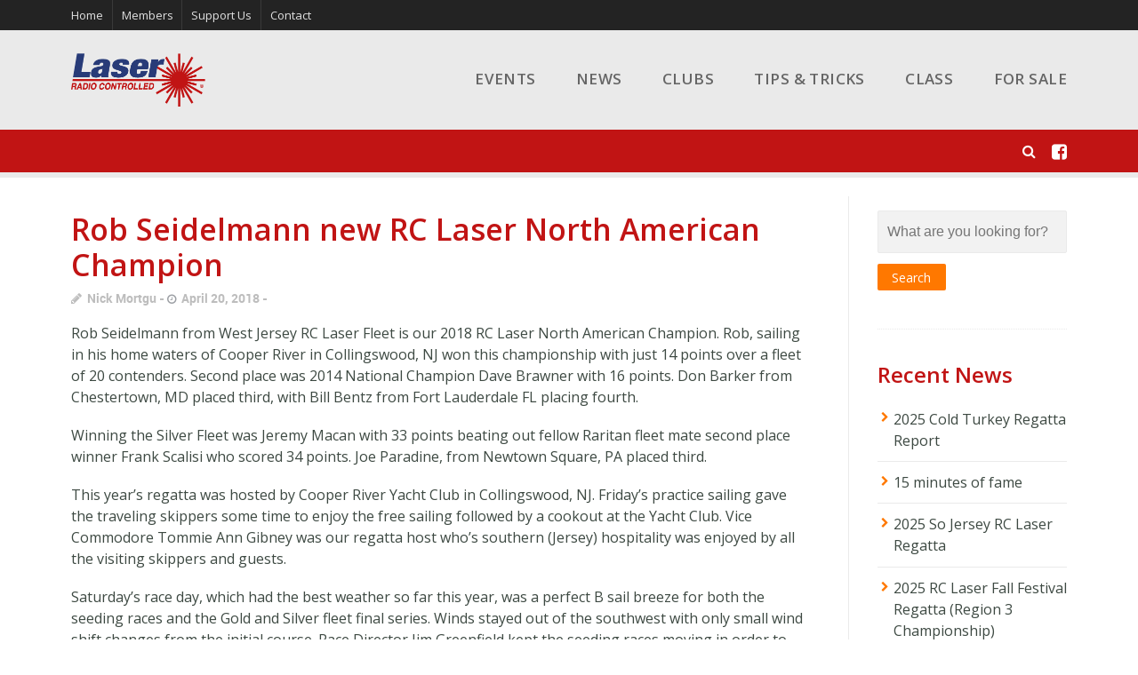

--- FILE ---
content_type: text/html; charset=UTF-8
request_url: https://rclaser.org/regatta-reports/rob-seidelmann-new-rc-laser-north-american-champion/
body_size: 29248
content:
<!DOCTYPE html>
<!--[if lt IE 7]>      <html class="no-js lt-ie9 lt-ie8 lt-ie7"> <![endif]-->
<!--[if IE 7]>         <html class="no-js lt-ie9 lt-ie8"> <![endif]-->
<!--[if IE 8]>         <html class="no-js lt-ie9"> <![endif]-->
<!--[if gt IE 8]><!--> <html class="no-js" lang="en-US"> <!--<![endif]-->

    <head>

        <!-- GENERAL HEADER -->
        <meta content="width=device-width, initial-scale=1, maximum-scale=1, user-scalable=no" name="viewport">
        <meta content="black" name="apple-mobile-web-app-status-bar-style">
        <!--[if IE]><meta http-equiv="X-UA-Compatible" content="IE=edge,chrome=1"><![endif]-->

        <!-- THEME OPTIONS -->
        
        <!-- DYNAMIC HEAD -->
        	<!-- NATIVE HEADER STUFF -->

			
		<meta name='description' content=''>
        <meta charset="UTF-8">
        <link rel="pingback" href="https://rclaser.org/app/xmlrpc.php" />

	<!-- FAVICON -->

        <link rel="shortcut icon" href="https://rclaser.org/app/wp-content/themes/sport/img/default_favicon.ico" />
        
	<!-- USER FONTS -->

	    <link href='//fonts.googleapis.com/css?family=Open+Sans' rel='stylesheet' type='text/css'>	    <link href='//fonts.googleapis.com/css?family=Open+Sans' rel='stylesheet' type='text/css'>	    	    <link href='//fonts.googleapis.com/css?family=Open+Sans:700' rel='stylesheet' type='text/css'>	    <link href='//fonts.googleapis.com/css?family=Open+Sans' rel='stylesheet' type='text/css'>	    <link href='//fonts.googleapis.com/css?family=Open+Sans' rel='stylesheet' type='text/css'>	    <link href='//fonts.googleapis.com/css?family=Open+Sans:600' rel='stylesheet' type='text/css'>	    	    
	<!-- OPEN GRAPH -->

		<meta property="og:type" content="article" /><meta property="og:url" content="https://rclaser.org/regatta-reports/rob-seidelmann-new-rc-laser-north-american-champion/"/><meta property="og:site_name" content="RC Laser Class Association of North America" /><meta property="og:title" content="Rob Seidelmann new RC Laser North American Champion" /><meta property="og:description" content="Rob Seidelmann from West Jersey RC Laser Fleet is our 2018 RC Laser North American Champion.  Rob, sailing in his home waters of Cooper River in Collingswood, NJ won this championship with just 14 points over a fleet of 20 contenders.  Second place was 2014 National Champion Dave Brawner with 16 points. Don Barker from Chestertown, MD placed ..." /><meta property="og:image" content="https://rclaser.org/app/wp-content/uploads/2015/01/rclaser_logo.png" />
        <!-- WORDPRESS MAIN HEADER CALL -->
        <title>Rob Seidelmann new RC Laser North American Champion &#8211; RC Laser Class Association of North America</title>
<meta name='robots' content='max-image-preview:large' />
<link rel='dns-prefetch' href='//stats.wp.com' />
<link rel="alternate" type="application/rss+xml" title="RC Laser Class Association of North America &raquo; Feed" href="https://rclaser.org/feed/" />
<link rel="alternate" type="application/rss+xml" title="RC Laser Class Association of North America &raquo; Comments Feed" href="https://rclaser.org/comments/feed/" />
<link rel="alternate" type="text/calendar" title="RC Laser Class Association of North America &raquo; iCal Feed" href="https://rclaser.org/events/?ical=1" />
<link rel="alternate" title="oEmbed (JSON)" type="application/json+oembed" href="https://rclaser.org/wp-json/oembed/1.0/embed?url=https%3A%2F%2Frclaser.org%2Fregatta-reports%2Frob-seidelmann-new-rc-laser-north-american-champion%2F" />
<link rel="alternate" title="oEmbed (XML)" type="text/xml+oembed" href="https://rclaser.org/wp-json/oembed/1.0/embed?url=https%3A%2F%2Frclaser.org%2Fregatta-reports%2Frob-seidelmann-new-rc-laser-north-american-champion%2F&#038;format=xml" />
<style id='wp-img-auto-sizes-contain-inline-css' type='text/css'>
img:is([sizes=auto i],[sizes^="auto," i]){contain-intrinsic-size:3000px 1500px}
/*# sourceURL=wp-img-auto-sizes-contain-inline-css */
</style>
<link rel='stylesheet' id='eMember.style-css' href='https://rclaser.org/app/wp-content/plugins/wp-eMember/css/eMember_style.css?ver=10.3.3' type='text/css' media='all' />
<link rel='stylesheet' id='jquery.fileuploader-css' href='https://rclaser.org/app/wp-content/plugins/wp-eMember/css/jquery.fileuploader.css?ver=10.3.3' type='text/css' media='all' />
<link rel='stylesheet' id='validationEngine.jquery-css' href='https://rclaser.org/app/wp-content/plugins/wp-eMember/css/validationEngine.jquery.css?ver=10.3.3' type='text/css' media='all' />
<style id='wp-emoji-styles-inline-css' type='text/css'>

	img.wp-smiley, img.emoji {
		display: inline !important;
		border: none !important;
		box-shadow: none !important;
		height: 1em !important;
		width: 1em !important;
		margin: 0 0.07em !important;
		vertical-align: -0.1em !important;
		background: none !important;
		padding: 0 !important;
	}
/*# sourceURL=wp-emoji-styles-inline-css */
</style>
<link rel='stylesheet' id='wp-block-library-css' href='https://rclaser.org/app/wp-includes/css/dist/block-library/style.min.css?ver=f7f8660874a21b64251df580ceb1e70b' type='text/css' media='all' />
<style id='global-styles-inline-css' type='text/css'>
:root{--wp--preset--aspect-ratio--square: 1;--wp--preset--aspect-ratio--4-3: 4/3;--wp--preset--aspect-ratio--3-4: 3/4;--wp--preset--aspect-ratio--3-2: 3/2;--wp--preset--aspect-ratio--2-3: 2/3;--wp--preset--aspect-ratio--16-9: 16/9;--wp--preset--aspect-ratio--9-16: 9/16;--wp--preset--color--black: #000000;--wp--preset--color--cyan-bluish-gray: #abb8c3;--wp--preset--color--white: #ffffff;--wp--preset--color--pale-pink: #f78da7;--wp--preset--color--vivid-red: #cf2e2e;--wp--preset--color--luminous-vivid-orange: #ff6900;--wp--preset--color--luminous-vivid-amber: #fcb900;--wp--preset--color--light-green-cyan: #7bdcb5;--wp--preset--color--vivid-green-cyan: #00d084;--wp--preset--color--pale-cyan-blue: #8ed1fc;--wp--preset--color--vivid-cyan-blue: #0693e3;--wp--preset--color--vivid-purple: #9b51e0;--wp--preset--gradient--vivid-cyan-blue-to-vivid-purple: linear-gradient(135deg,rgb(6,147,227) 0%,rgb(155,81,224) 100%);--wp--preset--gradient--light-green-cyan-to-vivid-green-cyan: linear-gradient(135deg,rgb(122,220,180) 0%,rgb(0,208,130) 100%);--wp--preset--gradient--luminous-vivid-amber-to-luminous-vivid-orange: linear-gradient(135deg,rgb(252,185,0) 0%,rgb(255,105,0) 100%);--wp--preset--gradient--luminous-vivid-orange-to-vivid-red: linear-gradient(135deg,rgb(255,105,0) 0%,rgb(207,46,46) 100%);--wp--preset--gradient--very-light-gray-to-cyan-bluish-gray: linear-gradient(135deg,rgb(238,238,238) 0%,rgb(169,184,195) 100%);--wp--preset--gradient--cool-to-warm-spectrum: linear-gradient(135deg,rgb(74,234,220) 0%,rgb(151,120,209) 20%,rgb(207,42,186) 40%,rgb(238,44,130) 60%,rgb(251,105,98) 80%,rgb(254,248,76) 100%);--wp--preset--gradient--blush-light-purple: linear-gradient(135deg,rgb(255,206,236) 0%,rgb(152,150,240) 100%);--wp--preset--gradient--blush-bordeaux: linear-gradient(135deg,rgb(254,205,165) 0%,rgb(254,45,45) 50%,rgb(107,0,62) 100%);--wp--preset--gradient--luminous-dusk: linear-gradient(135deg,rgb(255,203,112) 0%,rgb(199,81,192) 50%,rgb(65,88,208) 100%);--wp--preset--gradient--pale-ocean: linear-gradient(135deg,rgb(255,245,203) 0%,rgb(182,227,212) 50%,rgb(51,167,181) 100%);--wp--preset--gradient--electric-grass: linear-gradient(135deg,rgb(202,248,128) 0%,rgb(113,206,126) 100%);--wp--preset--gradient--midnight: linear-gradient(135deg,rgb(2,3,129) 0%,rgb(40,116,252) 100%);--wp--preset--font-size--small: 13px;--wp--preset--font-size--medium: 20px;--wp--preset--font-size--large: 36px;--wp--preset--font-size--x-large: 42px;--wp--preset--spacing--20: 0.44rem;--wp--preset--spacing--30: 0.67rem;--wp--preset--spacing--40: 1rem;--wp--preset--spacing--50: 1.5rem;--wp--preset--spacing--60: 2.25rem;--wp--preset--spacing--70: 3.38rem;--wp--preset--spacing--80: 5.06rem;--wp--preset--shadow--natural: 6px 6px 9px rgba(0, 0, 0, 0.2);--wp--preset--shadow--deep: 12px 12px 50px rgba(0, 0, 0, 0.4);--wp--preset--shadow--sharp: 6px 6px 0px rgba(0, 0, 0, 0.2);--wp--preset--shadow--outlined: 6px 6px 0px -3px rgb(255, 255, 255), 6px 6px rgb(0, 0, 0);--wp--preset--shadow--crisp: 6px 6px 0px rgb(0, 0, 0);}:where(.is-layout-flex){gap: 0.5em;}:where(.is-layout-grid){gap: 0.5em;}body .is-layout-flex{display: flex;}.is-layout-flex{flex-wrap: wrap;align-items: center;}.is-layout-flex > :is(*, div){margin: 0;}body .is-layout-grid{display: grid;}.is-layout-grid > :is(*, div){margin: 0;}:where(.wp-block-columns.is-layout-flex){gap: 2em;}:where(.wp-block-columns.is-layout-grid){gap: 2em;}:where(.wp-block-post-template.is-layout-flex){gap: 1.25em;}:where(.wp-block-post-template.is-layout-grid){gap: 1.25em;}.has-black-color{color: var(--wp--preset--color--black) !important;}.has-cyan-bluish-gray-color{color: var(--wp--preset--color--cyan-bluish-gray) !important;}.has-white-color{color: var(--wp--preset--color--white) !important;}.has-pale-pink-color{color: var(--wp--preset--color--pale-pink) !important;}.has-vivid-red-color{color: var(--wp--preset--color--vivid-red) !important;}.has-luminous-vivid-orange-color{color: var(--wp--preset--color--luminous-vivid-orange) !important;}.has-luminous-vivid-amber-color{color: var(--wp--preset--color--luminous-vivid-amber) !important;}.has-light-green-cyan-color{color: var(--wp--preset--color--light-green-cyan) !important;}.has-vivid-green-cyan-color{color: var(--wp--preset--color--vivid-green-cyan) !important;}.has-pale-cyan-blue-color{color: var(--wp--preset--color--pale-cyan-blue) !important;}.has-vivid-cyan-blue-color{color: var(--wp--preset--color--vivid-cyan-blue) !important;}.has-vivid-purple-color{color: var(--wp--preset--color--vivid-purple) !important;}.has-black-background-color{background-color: var(--wp--preset--color--black) !important;}.has-cyan-bluish-gray-background-color{background-color: var(--wp--preset--color--cyan-bluish-gray) !important;}.has-white-background-color{background-color: var(--wp--preset--color--white) !important;}.has-pale-pink-background-color{background-color: var(--wp--preset--color--pale-pink) !important;}.has-vivid-red-background-color{background-color: var(--wp--preset--color--vivid-red) !important;}.has-luminous-vivid-orange-background-color{background-color: var(--wp--preset--color--luminous-vivid-orange) !important;}.has-luminous-vivid-amber-background-color{background-color: var(--wp--preset--color--luminous-vivid-amber) !important;}.has-light-green-cyan-background-color{background-color: var(--wp--preset--color--light-green-cyan) !important;}.has-vivid-green-cyan-background-color{background-color: var(--wp--preset--color--vivid-green-cyan) !important;}.has-pale-cyan-blue-background-color{background-color: var(--wp--preset--color--pale-cyan-blue) !important;}.has-vivid-cyan-blue-background-color{background-color: var(--wp--preset--color--vivid-cyan-blue) !important;}.has-vivid-purple-background-color{background-color: var(--wp--preset--color--vivid-purple) !important;}.has-black-border-color{border-color: var(--wp--preset--color--black) !important;}.has-cyan-bluish-gray-border-color{border-color: var(--wp--preset--color--cyan-bluish-gray) !important;}.has-white-border-color{border-color: var(--wp--preset--color--white) !important;}.has-pale-pink-border-color{border-color: var(--wp--preset--color--pale-pink) !important;}.has-vivid-red-border-color{border-color: var(--wp--preset--color--vivid-red) !important;}.has-luminous-vivid-orange-border-color{border-color: var(--wp--preset--color--luminous-vivid-orange) !important;}.has-luminous-vivid-amber-border-color{border-color: var(--wp--preset--color--luminous-vivid-amber) !important;}.has-light-green-cyan-border-color{border-color: var(--wp--preset--color--light-green-cyan) !important;}.has-vivid-green-cyan-border-color{border-color: var(--wp--preset--color--vivid-green-cyan) !important;}.has-pale-cyan-blue-border-color{border-color: var(--wp--preset--color--pale-cyan-blue) !important;}.has-vivid-cyan-blue-border-color{border-color: var(--wp--preset--color--vivid-cyan-blue) !important;}.has-vivid-purple-border-color{border-color: var(--wp--preset--color--vivid-purple) !important;}.has-vivid-cyan-blue-to-vivid-purple-gradient-background{background: var(--wp--preset--gradient--vivid-cyan-blue-to-vivid-purple) !important;}.has-light-green-cyan-to-vivid-green-cyan-gradient-background{background: var(--wp--preset--gradient--light-green-cyan-to-vivid-green-cyan) !important;}.has-luminous-vivid-amber-to-luminous-vivid-orange-gradient-background{background: var(--wp--preset--gradient--luminous-vivid-amber-to-luminous-vivid-orange) !important;}.has-luminous-vivid-orange-to-vivid-red-gradient-background{background: var(--wp--preset--gradient--luminous-vivid-orange-to-vivid-red) !important;}.has-very-light-gray-to-cyan-bluish-gray-gradient-background{background: var(--wp--preset--gradient--very-light-gray-to-cyan-bluish-gray) !important;}.has-cool-to-warm-spectrum-gradient-background{background: var(--wp--preset--gradient--cool-to-warm-spectrum) !important;}.has-blush-light-purple-gradient-background{background: var(--wp--preset--gradient--blush-light-purple) !important;}.has-blush-bordeaux-gradient-background{background: var(--wp--preset--gradient--blush-bordeaux) !important;}.has-luminous-dusk-gradient-background{background: var(--wp--preset--gradient--luminous-dusk) !important;}.has-pale-ocean-gradient-background{background: var(--wp--preset--gradient--pale-ocean) !important;}.has-electric-grass-gradient-background{background: var(--wp--preset--gradient--electric-grass) !important;}.has-midnight-gradient-background{background: var(--wp--preset--gradient--midnight) !important;}.has-small-font-size{font-size: var(--wp--preset--font-size--small) !important;}.has-medium-font-size{font-size: var(--wp--preset--font-size--medium) !important;}.has-large-font-size{font-size: var(--wp--preset--font-size--large) !important;}.has-x-large-font-size{font-size: var(--wp--preset--font-size--x-large) !important;}
/*# sourceURL=global-styles-inline-css */
</style>

<style id='classic-theme-styles-inline-css' type='text/css'>
/*! This file is auto-generated */
.wp-block-button__link{color:#fff;background-color:#32373c;border-radius:9999px;box-shadow:none;text-decoration:none;padding:calc(.667em + 2px) calc(1.333em + 2px);font-size:1.125em}.wp-block-file__button{background:#32373c;color:#fff;text-decoration:none}
/*# sourceURL=/wp-includes/css/classic-themes.min.css */
</style>
<link rel='stylesheet' id='contact-form-7-css' href='https://rclaser.org/app/wp-content/plugins/contact-form-7/includes/css/styles.css?ver=6.1.4' type='text/css' media='all' />
<link rel='stylesheet' id='sport_shortcodes_plugin_style-css' href='https://rclaser.org/app/wp-content/plugins/sport-shortcodes-plugin/css/tc_shortCodes.css?ver=f7f8660874a21b64251df580ceb1e70b' type='text/css' media='all' />
<link rel='stylesheet' id='sport_shortcodes_plugin_flexslider_style-css' href='https://rclaser.org/app/wp-content/plugins/sport-shortcodes-plugin/css/flexslider.css?ver=f7f8660874a21b64251df580ceb1e70b' type='text/css' media='all' />
<link rel='stylesheet' id='sport_widgets_plugin_style-css' href='https://rclaser.org/app/wp-content/plugins/sport-widgets-plugin/css/style.css?ver=f7f8660874a21b64251df580ceb1e70b' type='text/css' media='all' />
<link rel='stylesheet' id='sport_widgets_plugin_morris_style-css' href='https://rclaser.org/app/wp-content/plugins/sport-widgets-plugin/css/morris.css?ver=f7f8660874a21b64251df580ceb1e70b' type='text/css' media='all' />
<link rel='stylesheet' id='normalize-css' href='https://rclaser.org/app/wp-content/themes/sport/css/normalize.min.css?ver=f7f8660874a21b64251df580ceb1e70b' type='text/css' media='all' />
<link rel='stylesheet' id='style-css' href='https://rclaser.org/app/wp-content/themes/sport-child/style.css?ver=f7f8660874a21b64251df580ceb1e70b' type='text/css' media='all' />
<link rel='stylesheet' id='canon-sidr-style-css' href='https://rclaser.org/app/wp-content/themes/sport/css/jquery.sidr.light.css?ver=f7f8660874a21b64251df580ceb1e70b' type='text/css' media='all' />
<link rel='stylesheet' id='isotope_style-css' href='https://rclaser.org/app/wp-content/themes/sport/css/isotope.css?ver=f7f8660874a21b64251df580ceb1e70b' type='text/css' media='all' />
<link rel='stylesheet' id='flexslider_style-css' href='https://rclaser.org/app/wp-content/themes/sport/css/flexslider.css?ver=f7f8660874a21b64251df580ceb1e70b' type='text/css' media='all' />
<link rel='stylesheet' id='font_awesome_style-css' href='https://rclaser.org/app/wp-content/themes/sport/css/font-awesome.css?ver=f7f8660874a21b64251df580ceb1e70b' type='text/css' media='all' />
<link rel='stylesheet' id='countdown_style-css' href='https://rclaser.org/app/wp-content/themes/sport/css/jquery.countdown.css?ver=f7f8660874a21b64251df580ceb1e70b' type='text/css' media='all' />
<link rel='stylesheet' id='owl_carousel_style-css' href='https://rclaser.org/app/wp-content/themes/sport/js/owl-carousel/owl.carousel.css?ver=f7f8660874a21b64251df580ceb1e70b' type='text/css' media='all' />
<link rel='stylesheet' id='owl_carousel_theme_style-css' href='https://rclaser.org/app/wp-content/themes/sport/js/owl-carousel/owl.theme.css?ver=f7f8660874a21b64251df580ceb1e70b' type='text/css' media='all' />
<link rel='stylesheet' id='responsive_style-css' href='https://rclaser.org/app/wp-content/themes/sport/css/responsive.css?ver=f7f8660874a21b64251df580ceb1e70b' type='text/css' media='all' />
<link rel='stylesheet' id='fullwidth_style-css' href='https://rclaser.org/app/wp-content/themes/sport/css/full.css?ver=f7f8660874a21b64251df580ceb1e70b' type='text/css' media='all' />
<link rel='stylesheet' id='fancybox_style-css' href='https://rclaser.org/app/wp-content/themes/sport/js/fancybox/source/jquery.fancybox.css?ver=f7f8660874a21b64251df580ceb1e70b' type='text/css' media='all' />
<link rel='stylesheet' id='fancybox_buttons_style-css' href='https://rclaser.org/app/wp-content/themes/sport/js/fancybox/source/helpers/jquery.fancybox-buttons.css?ver=f7f8660874a21b64251df580ceb1e70b' type='text/css' media='all' />
<script>if (document.location.protocol != "https:") { document.location = document.URL.replace(/^http:/i, "https:"); }</script>
	<style type="text/css">
	
	
	
	
/* ==========================================================================
   THEME COLOURS
   
   
   001. BODY BACKGROUND
   002. MAIN PLATE BACKGROUND
   003. MAIN TEXT
   004. LINKS
   005. LINK HOVER
   006. MAIN HEADINGS
   007. SECONDARY BODY TEXT
   008. TERTIARY BODY TEXT
   009. LOGO AS TEXT
   010. FEATURE COLOR 1
   011. FEATURE COLOR 2
   012. WHITE TEXT
   013. PRE HEADER BACKGROUND
   014. PRE HEADER TEXT	
   015. PRE HEADER TEXT HOVER
   016. HEADER BACKGROUND
   017. HEADER TEXT
   018. HEADER TEXT HOVER
   019. POST HEADER BACKGROUND
   020. POST HEADER TEXT
   021. POST HEADER TEXT HOVER
   022. PRE HEADER TERTIARY MENU BACKGROUND
   023. HEADER TERTIARY MENU BACKGROUND
   024. POST TERTIARY MENU BACKGROUND
   025. SIDR BACKGROUND
   026. SIDR TEXT
   027. SIDR TEXT HOVER
   028. SIDR BORDER
   029. BUTTON 1 BACKGROUND COLOR
   030. BUTTON 1 HOVER BACKGROUND COLOR
   031. BUTTON COLOR 1
   032. FEATURE BACKGROUND COLOR 2
   033. BUTTON 2 HOVER BACKGROUND COLOR
   034. BUTTON COLOR 2
   035. FEATURE BACKGROUND COLOR 3
   036. BUTTON 3 HOVER BACKGROUND COLOR
   037. BUTTON COLOR 3
   038. FEATURE BLOCK 1 BACKGROUND
   039. FEATURE BLOCK 2 BACKGROUND
   040. LITE BLOCKS BACKGROUND
   041 /042. FORM ELEMENTS
   043. MAIN BORDERS
   044. FOOTER BACKGROUND
   045. FOOTER HEADINGS
   046. FOOTER TEXT
   047. FOOTER TEXT HOVER
   048. FOOTER BORDERS
   049. FOOTER BUTTONS
   050. / 051. FOOTER FORMS
   052. FOOTER ALTERNATE BLOCK COLOR
   053. BASELINE BACKGROUND
   054. BASE TEXT
   055. BASE TEXT HOVER	   

   
   ========================================================================== */	
	
	
	
	
/* 
001. BODY BACKGROUND _________________________________________________________ */

 body.boxed-page{
   	background: #f1f1f1;
   	background: #f1f1f1!important;}







/* 
002. MAIN PLATE BACKGROUND ____________________________________________________ */

.outter-wrapper, .text-seperator-line h5, .comment-num, fieldset.boxy fieldset, .mosaic-backdrop, .tooltipster-default, 
ul.tab-nav li.active, .white-btn, a.white-btn, .white-btn:hover, a.white-btn:hover, .owlCustomNavigation .btn, .owlCustomNavigation .btn:hover, .pb_gallery .main .isotope_filter_menu li a, .boxed-page .tt_event_theme_page:before, .tt_event_theme_page, .main table.tt_timetable tr, .single-events, .pb_gallery .main .isotope_filter_menu li a

 /* WOO COMMERCE */,
 .woocommerce #payment div.payment_box, .woocommerce-page #payment div.payment_box, .woocommerce div.product .woocommerce-tabs ul.tabs li.active, .woocommerce #content div.product .woocommerce-tabs ul.tabs li.active, .woocommerce-page div.product .woocommerce-tabs ul.tabs li.active, .woocommerce-page #content div.product .woocommerce-tabs ul.tabs li.active
 
 /* BUDDYPRESS */,
 #buddypress div.item-list-tabs ul li.selected, #buddypress div.item-list-tabs ul li.current, #buddypress div.item-list-tabs ul li.selected a, #buddypress div.item-list-tabs ul li.current a, #buddypress .item-list-tabs.activity-type-tabs ul li.selected, #bbpress-forums div.odd, #bbpress-forums ul.odd
 
 /* EVENTS CALENDAR */,
 .tribe-events-list-separator-month span, .single-tribe_events .tribe-events-schedule .tribe-events-cost, .tribe-events-sub-nav li a
 
 /* TABLEPRESS */,
 .tablepress .even td
  {
   	background: #ffffff;  
   	background: #ffffff;}
	
	




	

/* 
003. MAIN TEXT ________________________________________________________________ */  

html, body, button, input, select, textarea, aside .tweet, ul.tab-nav li, ul.accordion li, .accordion-btn,  ul.toggle li, div.post-footer, .main-content .woocommerce-message, .lead, strong, b, pre, .tt_event_theme_page p, .tt_event_items_list li

/* WOO COMMERCE */,
.woocommerce-tabs .comment-text .description, #payment ul.payment_methods.methods p { 
	color: #3d4942;
   	color: #3d4942;}
	
	
	
	
	
	

/* 
004. LINKS ____________________________________________________________________ */  
a, .boxy blockquote cite, a h4, .tt_tabs_navigation li a{
	color: #3d4942;
	color: #3d4942;}

/* TABLEPRESS */
.dataTables_wrapper .dataTables_paginate a{
	color: #3d4942;
	color: #3d4942!important;}	
	
	
	
	
	

/* 
005. LINK HOVER _______________________________________________________________ */ 

.main a:hover,  #scrollUp:hover, .main h1 a:hover,  a:hover span,  .boxed h5, .main a:hover *, .icon-thirds li:hover em:before,  
h4 span, .boxed ul.social-link a:hover, .meta.option-set a.selected, .page-numbers.current, span.wpcf7-not-valid-tip, .current-cat,  .main .btn.white-btn:hover, .main a.btn.white-btn:hover, .main .owlCustomNavigation .btn:hover, .iconBlock .fa, .media_links a, .pb_gallery .main .isotope_filter_menu li a:hover,  .owlCustomNavigation .btn:hover,  a:hover, ul.tab-nav li:hover, ul.tab-nav li.active, h3.v_nav.v_active, h3.v_nav:hover, ul.sitemap li li a:before, .list-1 li:before, .list-2 li:before, .list-3 li:before, .list-4 li:before, #recaptcha_audio_play_again:before, #recaptcha_audio_download:before, .toggle-btn.active, .accordion-btn.active, a.toggle-btn:before,  a.accordion-btn:before, .boxy ul.social-link a:hover, .boxy .inner-box h5, .active-time a, .tooltip.fa, .event-table td.current-day b:first-child, .tooltipster-content .tt-date, .evt-price, ul.pagination li a.active, .widget-list.option-set li a.selected, .widget-list.option-set li a:hover, .paralax-block .big-count div, .big-count div span,

.tt_tabs_navigation li a:hover, .pb_gallery .main .isotope_filter_menu li a:hover, .page-template-page-gallery-php .gallery-filter li a.selected,
.breadcrumb-wrapper a:hover 

/* BBPRESS */,
#bbpress-forums #bbp-single-user-details #bbp-user-navigation li.current a

/* EVENTS CALENDAR */,
.tribe-events-list-separator-month span, .tribe-events-sub-nav li a, .tribe-events-tooltip .date-start.dtstart, .tribe-events-tooltip .date-end.dtend, .single-tribe_events .tribe-events-schedule .tribe-events-cost

/* TABLEPRESS */,
.paginate_button:hover:before, .paginate_button:hover:after, .dataTables_wrapper .dataTables_paginate a
{
	color: #ffba00;	
	color: #ff7800;}

/* TABLEPRESS */
.dataTables_wrapper .dataTables_paginate a:hover
{
	color: #ffba00;	
	color: #ff7800!important;}
	
	
	
	
	
	
	
	
	

/* 
006. MAIN HEADINGS ____________________________________________________________ */

 h1, h1 a, h2, h2 a, h3, h3 a, h4, h4 a, h5, h6, .feature-link, .icon-thirds li em:before, .countdown_amount,  .caption-cite, .sc_accordion-btn, .accordion-btn, .toggle-btn, .sc_toggle-btn, .text-seperator h5, .big-count div, .tt_event_theme_page h2, .tt_event_theme_page h5, .tt_responsive .tt_timetable.small .box_header, .tt_timetable th, .tt_timetable td, .tt_event_theme_page h4, .tt_event_theme_page h3, .type-cpt_project ul.meta li:first-child strong, .pb_gallery_preview ul.meta li:first-child strong, .page-template-page-gallery-php ul.meta li:first-child strong

/* WOO COMMERCE */,
.woocommerce ul.products li.product .price, .woocommerce-page ul.products li.product .price, .woocommerce table.cart a.remove:hover, .woocommerce #content table.cart a.remove:hover, .woocommerce-page table.cart a.remove:hover, .woocommerce-page #content table.cart a.remove:hover, .summary.entry-summary .price span,  .woocommerce div.product .woocommerce-tabs ul.tabs li a, .woocommerce #content div.product .woocommerce-tabs ul.tabs li a, .woocommerce-page div.product .woocommerce-tabs ul.tabs li a, .woocommerce-page #content div.product .woocommerce-tabs ul.tabs li a, mark

/* BBPRESS*/,
#bbpress-forums .bbp-forum-title, #bbpress-forums .bbp-topic-permalink

/* BUDDYPRESS */,
#buddypress .activity-meta a.bp-primary-action span

/* EVENTS CALENDAR */,
.single-tribe_events .tribe-events-schedule *
{
	color: #004720;
   	color: #c11414;}
	
	
	
	
	



/* 
007. SECONDARY BODY TEXT _______________________________________________________ */

.lead, .boxy blockquote, blockquote.post-type-quote, blockquote{
	color: #1c2721;
	color: #1c2721;}







/* 
008. TERTIARY BODY TEXT _______________________________________________________ */
.meta.date, .rating:not(:checked) > label, .toggle-btn span, .rate-box strong, .star-rating > span,
.time-table tr td:first-child, .event-table td b:first-child, .widget .post-date, .widget .rss-date, .eol *, .paging .half.eol:after, .paging .half.eol:before,
 .paging .half.eol .meta, .breadcrumb-wrapper, .breadcrumb-wrapper a, .meta, .meta a,  caption, .wp-caption-text, .multi_navigation_hint, .tweet:before,  .white-btn, a.white-btn, aside .tweet .meta:before, .twitter_theme_design .tweet .meta:before, .post-type-tweet:before,   .owlCustomNavigation .btn, .sticky:before,
 .milestone-container .time-date, .approval_pending_notice

/* WOO COMMERCE */,
 .woocommerce-result-count, .woocommerce ul.products li.product .price del, .woocommerce-page ul.products li.product .price del, .summary.entry-summary .price del span,  .woocommerce .cart-collaterals .cart_totals p small, .woocommerce-page .cart-collaterals .cart_totals p small, .woocommerce .star-rating:before, .woocommerce-page .star-rating:before, .widget_shopping_cart_content .cart_list li .quantity

/* BBPRESS*/,
  .bbp-forum-header a.bbp-forum-permalink, .bbp-topic-header a.bbp-topic-permalink, .bbp-reply-header a.bbp-reply-permalink,
  #bbpress-forums .bbp-topic-header .bbp-meta a.bbp-topic-permalink, #bbpress-forums #bbp-single-user-details #bbp-user-navigation a

/* BUDDYPRESS */,
  #buddypress div#item-header div#item-meta

/* EVENTS CALENDAR */,
  .tribe-events-sub-nav li a:hover, .tribe-events-event-meta .tribe-events-venue-details, .tribe-events-thismonth div:first-child, .tribe-events-list-widget ol li .duration
  
  {
	color: #bdbdbd;
	color: #bdbdbd;}

/* TABLEPRESS */
.dataTables_wrapper .dataTables_paginate a.disabled {
	color: #bdbdbd;
	color: #bdbdbd!important;}







/* 
009. LOGO AS TEXT ____________________________________________________________ */
.logo.text{
	color: #ffffff;
	color: #ffffff;}










/* 
010. FEATURE COLOR 1 ____________________________________________________________ */

.feature-link:after, h1 span, h2 span, h1 span, h2 span, h3 span, h6 span,  .widget-footer .tab-nav li.active, .statistics li span,   ol > li:before, h3.v_active,   aside .tweet a, .twitter_theme_design .tweet a,  h3.fittext, .price-cell .inwrap:after,  .widget-footer .tab-content-block h3.v_nav.v_active,  .error[generated=true],  ul.pagination li a.active,  .main .feature-link:hover,  .highlight, .toolbar-search-btn:hover em, div.media_links a:hover, .main-container .countdown_section, .canon_animated_number h1, .feat-1,  a.feat-1, h1 span,  h2 span, h3 span, .highlight, .highlight:before, .highlight:after, a.feat-title:hover, .paging .meta, .paging .col-1-2:before, .paging .col-1-2:after,.tt_event_hours_count, .tt_event_url, .tt_items_list .value

 
 /* WOO COMMERCE */,
 .shipping_calculator h2 a, .woocommerce table.cart a.remove, .woocommerce #content table.cart a.remove, .woocommerce-page table.cart a.remove, .woocommerce-page #content table.cart a.remove, .woocommerce form .form-row .required, .woocommerce-page form .form-row .required, .woocommerce div.product .woocommerce-tabs ul.tabs li a:hover, .woocommerce #content div.product .woocommerce-tabs ul.tabs li a:hover, .woocommerce-page div.product .woocommerce-tabs ul.tabs li a:hover, .woocommerce-page #content div.product .woocommerce-tabs ul.tabs li a:hover, .woocommerce div.product .stock, .woocommerce #content div.product .stock, .woocommerce-page div.product .stock, .woocommerce-page #content div.product .stock, .woocommerce div.product .out-of-stock, .woocommerce #content div.product .out-of-stock, .woocommerce-page div.product .out-of-stock, .woocommerce-page #content div.product .out-of-stock
 
 /* BBPRESS*/,
 #bbpress-forums .bbp-forum-title:hover, #bbpress-forums .bbp-topic-permalink:hover, .bbp-forum-header a.bbp-forum-permalink:hover, .bbp-topic-header a.bbp-topic-permalink:hover, .bbp-reply-header a.bbp-reply-permalink:hover, #bbpress-forums .bbp-topic-header .bbp-meta a.bbp-topic-permalink:hover, #bbpress-forums #bbp-single-user-details #bbp-user-navigation li a:hover, .widget_display_stats dl dd strong
 
 /* BUDDYPRESS */,
 #buddypress div.item-list-tabs ul li.selected a, #buddypress div.item-list-tabs ul li.current a
 
 /* EVENTS CALENDAR */,
 #tribe-bar-collapse-toggle:hover
 
 
 /* TABLEPRESS */,
 .paginate_button.disabled:after, .paginate_button.disabled:before, .paginate_button:after, .paginate_button:before
{
	color: #14934d;
   	color: #ff7800;}
span.sportrate, span.quoterate{
	color: #14934d;
	color: #ff7800!important;}
	






/* 
011. FEATURE COLOR 2 ____________________________________________________________ */

.more:before, .comments .more:before, cite, .main ul li:before, .comment-reply-link:before, .comment-edit-link:before, #cancel-comment-reply-link:before,
ul.toggle .toggle-btn.active, .tab-nav li.active, .accordion-btn.active, .sc_accordion-btn.active, ul.accordion li a.accordion-btn:before, ul.toggle li a.toggle-btn:before, h4.fittext, .statistics li em, .price h3,  .price-cell:first-child p span, .price-cell:after, .tt_event_theme_page ul li:before

 /* WOO COMMERCE */,
 .woocommerce .star-rating span:before, .woocommerce-page .star-rating span:before ,
 
 .tribe-bar-active a
{
	color: #ffba00;	
   	color: #ff7800;}








/* 
 012. WHITE TEXT ____________________________________________________________ */
 
 .parallax-block h4, .parallax-block h5, .callout-block h5, .widget-footer strong, .btn, input[type=button], input[type=submit], ol.graphs > li div, #menu-icon, .tp-caption.btn a, a.tp-button, #scrollUp, .feature-heading *,  .logo-text, .widget-footer .tab-nav li, nav li.donate.current-menu-item > a,  .timeline_load_more:hover h4, .main a.btn:hover, .price h3 span, .price-table-feature .price-cell.feature p, .price-table-feature .price-cell h3 span, .price-cell.feature h3, .price-cell h3 span, .widget-footer .tab-content-block h3.v_nav, .download-table .fa, .button, a.button:hover, a.btn:hover, .btn:hover .ficon, .ui-autocomplete li, .ui-autocomplete li a, .ui-state-focus, .iconBlock em.fa, .post-tag-cloud a:hover,.mosaic-overlay *, .sport-rs-heading, .sport-rs-text, .corner, .paralax-block.outter-wrapper blockquote, .price h3 span,  .price-cell:first-child p, td.active-time b:first-child, .paralax-block h1, .paralax-block h2, .paralax-block h3, .paralax-block h4, .paralax-block h5, .paralax-block h6, .paralax-block p, .paralax-block .big-count span 
 
 
 /* WOO COMMERCE */,
 .woocommerce span.onsale, .woocommerce-page span.onsale
 
 /* BBPRESS*/,
 #bbp_reply_submit, button.button, .bbp-pagination-links a.next.page-numbers, .bbp-pagination-links a.prev.page-numbers, .bbp-logged-in .button.logout-link
 
 /* BUDDYPRESS */,
 #buddypress button, #buddypress a.button, #buddypress input[type="submit"], #buddypress input[type="button"], #buddypress input[type="reset"], #buddypress ul.button-nav li a, #buddypress div.generic-button a, #buddypress .comment-reply-link, a.bp-title-button, #buddypress button:hover, #buddypress a.button:hover, #buddypress input[type="submit"]:hover, #buddypress input[type="button"]:hover, #buddypress input[type="reset"]:hover, #buddypress ul.button-nav li a:hover, #buddypress div.generic-button a:hover, #buddypress .comment-reply-link:hover, a.bp-title-button:hover, #buddypress #profile-edit-form ul.button-nav li a, .bp-login-widget-user-links .bp-login-widget-user-logout a
 
 /* EVENTS CALENDAR */,
 .tribe-events-event-cost span, a.tribe-events-read-more, a.tribe-events-read-more:hover, .tribe-events-list-widget .tribe-events-widget-link a
  {
 	color: #fff;
    color: #ffffff; }








/* 
013. PRE HEADER BACKGROUND ____________________________________________________________ */

.pre-header-container, .pre-header-container ul, .pre-header-container .nav ul, .outter-wrapper.search-header-container,
.pre-header-container .nav ul ul li:hover ul  {
	background: #1c2721;
   	background: #232323;}







/* 
014. PRE HEADER TEXT ____________________________________________________________ */

.pre-header-container, .pre-header-container a, .pre-header-container a *, .pre-header-container .hasCountdown * {
	color: #ffffff;
   	color: #e1e1e1;}







/* 
015. PRE HEADER TEXT HOVER ____________________________________________________________ */

.pre-header-container a:hover, .pre-header-container a:hover *,
.pre-header-container li.current-menu-ancestor > a, 
.pre-header-container .sub-menu li.current-menu-ancestor > a:hover,  
.pre-header-container li.current-menu-item > a {
	color: #ffba00;
   	color: #ffba00;}
	
	
	
	
	
	

/* 
016. HEADER BACKGROUND ____________________________________________________________ */

.outter-wrapper.header-container, .header-container .nav ul, .ui-autocomplete li, .price h3, ol.graphs > li div.grey-btn, .btn.grey-btn, .price-cell.feature, .header-container .nav ul ul li:hover ul  {
	background: #00632c;
   	background: #eaeaea;}







/* 
017. HEADER TEXT ____________________________________________________________ */

.header-container, .header-container a, .header-container a *, .header-container .hasCountdown *  {
	color: #ffffff;
   	color: #666666;}







/* 
018. HEADER TEXT HOVER ____________________________________________________________ */

.header-container a:hover, .header-container a:hover *,
.header-container li.current-menu-ancestor > a, 
.header-container .sub-menu li.current-menu-ancestor > a:hover,  
.header-container li.current-menu-item > a,
.ui-autocomplete li.ui-state-focus    {
	color: #ffba00;
   	color: #ff9f23;}
	
	



	

	

/* 
019. POST HEADER BACKGROUND ____________________________________________________________ */

.post-header-container, .post-header-container .nav ul,
.post-header-container .nav ul ul li:hover ul {
	background: #004720;
   	background: #c11414;}







/* 
020. POST HEADER TEXT ____________________________________________________________ */

.post-header-container, .post-header-container a, .post-header-container a *, .post-header-container .hasCountdown *{
	color: #ffffff;
   	color: #ffffff;}







/* 
021. POST HEADER TEXT HOVER ____________________________________________________________ */

.post-header-container a:hover, .post-header-container a:hover *,
.post-header-container li.current-menu-ancestor > a, 
.post-header-container .sub-menu li.current-menu-ancestor > a:hover,  
.post-header-container li.current-menu-item > a  {
	color: #ffba00;
   	color: #ffba00;}
	
	
	
	
	

	

/* 
022. PRE HEADER TERTIARY MENU BACKGROUND _________________________________________________ */

 .pre-header-container ul ul.sub-menu ul.sub-menu, .pre-header-container ul li:hover ul ul:before{
	background: #003919;
   	background: #4e0000;}







/* 
023. HEADER TERTIARY MENU BACKGROUND ____________________________________________________________ */

.header-container .nav li:hover ul ul, 
.header-container .nav li:hover ul ul:before, 
.tp-bullets.simplebullets.round .bullet{
	background: #003919;
   	background: #4e0000;}







/* 
024. POST TERTIARY MENU BACKGROUND _________________________________________________ */

.post-header-container .nav li:hover ul ul, .post-header-container .nav li:hover ul ul:before{
	background: #003919;
   	background: #4e0000;}
	
	
	
	
	

/* 
025. SIDR BACKGROUND ____________________________________________________________ */

.sidr {
	background: #1c2721;
   	background: #232323;}






/* 
026. SIDR TEXT ____________________________________________________________ */

.sidr, .sidr a {
	color: #ffffff;
   	color: #ffffff;}






/* 
027. SIDR TEXT HOVER ____________________________________________________________ */

.sidr a:hover, .sidr a:hover *  {
	color: #ffba00;
   	color: #ff9f23;}






/* 
028. SIDR BORDER ____________________________________________________________ */

.sidr ul, .sidr li {
	border-color: #2d3a33!important;
		border-color: #444444!important;}




/* 
029. BUTTON 1 BACKGROUND COLOR  _________________________________________________ */

.header-container .nav .donate a:hover, .feat-1, a.feat-1, .btn.feat-1, .btn.orange-btn, a.btn.orange-btn, .btn:hover, .btn.hover, a.btn:hover, input[type=button]:hover, input[type=submit]:hover, .btn.active, ol.graphs > li div, .tp-caption.btn a,  .purchase.default, .purchase:hover.default,  .tp-bullets.simplebullets.round .bullet.selected, .skin_earth .pb_supporters .btn,  .skin_corporate .price-table-feature .price-cell.last .btn:hover,  .skin_earth .price-table-feature .price-cell.last .btn:hover, .owl-theme .owl-controls .owl-page.active span, .owl-theme .owl-controls.clickable .owl-page:hover span, .search_controls li.search_control_search,  a.btn, button, .price h3, .price-cell:first-child, table td.active-time, .time-table tr:nth-child(n+1):nth-child(even) td.active-time, .event-table tr:nth-child(n+1):nth-child(even) td.active-time, .owl-controls .owl-page span

/* WOO COMMERCE */,
.woocommerce a.button:hover, .woocommerce button:hover, .woocommerce button.button:hover, .woocommerce input.button:hover, .woocommerce #respond input#submit:hover, .woocommerce #content input.button:hover, .woocommerce-page a.button:hover, .woocommerce-page button.button:hover, .woocommerce-page input.button:hover, .woocommerce-page #respond input#submit:hover, .woocommerce-page #content input.button:hover, .woocommerce .shop_table.cart td.actions .button, .woocommerce .shop_table.cart td.actions .button.alt:hover, .woocommerce .woocommerce-message a.button,  .product .cart button.single_add_to_cart_button:hover, #place_order:hover, .woocommerce span.onsale, .woocommerce-page span.onsale, .widget_price_filter .ui-slider .ui-slider-handle 

/* BBPRESS */,
#bbp_reply_submit:hover, button.button:hover, .bbp-pagination-links a.next.page-numbers:hover, .bbp-pagination-links a.prev.page-numbers:hover, .bbp-logged-in .button.logout-link:hover

/* BUDDYPRESS */,
#buddypress button:hover, #buddypress a.button:hover, #buddypress input[type="submit"]:hover, #buddypress input[type="button"]:hover, #buddypress input[type="reset"]:hover, #buddypress ul.button-nav li a:hover, #buddypress div.generic-button a:hover, #buddypress .comment-reply-link:hover, a.bp-title-button:hover, #buddypress #profile-edit-form ul.button-nav li a:hover, .bp-login-widget-user-logout a:hover

/* EVENTS CALENDAR */,
.tribe-events-read-more:hover, .tribe-events-list-widget .tribe-events-widget-link a:hover,  .tribe-events-event-cost span

/* GRAVITY FORMS */,
.gf_progressbar_percentage

/* Rev Slider */,
.tp-button.btn

{
	background: #00632c;
   	background: #c11414;}


	




/* 
030. BUTTON 1 HOVER BACKGROUND COLOR  _________________________________________________ */

.feat-1:hover, a.feat-1:hover, .btn.feat-1:hover, a.btn:hover, button:hover
{
	background: #1c2721;
   	background: #232323;}







/* 
031. BUTTON COLOR 1 _________________________________________________ */
.feat-1, a.feat-1, .btn.feat-1, a.btn,  button, .active-time, .active-time a:hover, .active-time .evt-date, a.btn:hover, input[type=button]:hover, input[type=submit]:hover, button:hover
{
	color: #ffffff;
   	color: #ffffff;}
	



	


/* 
032. FEATURE BACKGROUND COLOR 2 _________________________________________________ */

.feat-2, a.feat-2, .btn.feat-2, input[type=button], input[type=submit], .flex-control-paging li a.flex-active, .price.price-feature h3,
ol.graphs > li div.feat-2, .tp-button.blue, .purchase.blue, .purchase:hover.blue, .price-table-feature .price-cell.feature,  a.tp-button, li.search_control_close,  .search_controls li.search_control_search:hover, .price-feature .btn, .price-feature a.btn, .ui-state-focus,
a.btn-2, button.btn-2

/* WOO COMMERCE */,
p.demo_store, .woocommerce a.button, .woocommerce button.button, .woocommerce input.button, .woocommerce #respond input#submit, .woocommerce #content input.button, .woocommerce-page a.button, .woocommerce-page button.button, .woocommerce-page input.button, .woocommerce-page #respond input#submit, .woocommerce-page #content input.button,  .woocommerce a.button.alt, .woocommerce button.button.alt, .woocommerce input.button.alt, .woocommerce #respond input#submit.alt, .woocommerce #content input.button.alt, .woocommerce-page a.button.alt, .woocommerce-page button.button.alt, .woocommerce-page input.button.alt, .woocommerce-page #respond input#submit.alt, .woocommerce-page #content input.button.alt, .woocommerce-message:before, .woocommerce .shop_table.cart td.actions .button.alt, .woocommerce .shop_table.cart td.actions .button:hover, .woocommerce .woocommerce-message a.button:hover

/* BBPRESS */,
#bbp_reply_submit, button.button, .bbp-logged-in .button.logout-link

/* BUDDYPRESS */,
#buddypress button, #buddypress a.button, #buddypress input[type="submit"], #buddypress input[type="button"], #buddypress input[type="reset"], #buddypress ul.button-nav li a, #buddypress div.generic-button a, #buddypress .comment-reply-link, a.bp-title-button, #buddypress #profile-edit-form ul.button-nav li a, .bp-login-widget-user-logout a

/* EVENTS CALENDAR */,
.tribe-events-list-widget .tribe-events-widget-link a, .tribe-events-read-more,
.tribe-events-calendar .tribe-events-has-events:after
{
	background: #ffba00;
   	background: #ff7800;}







/* 
033. BUTTON 2 HOVER BACKGROUND COLOR  _________________________________________________ */

.feat-2:hover, a.feat-2:hover, .btn.feat-2:hover, a.btn-2:hover, .search_controls li.search_control_close:hover,
input[type=button]:hover,  input[type=submit]:hover, .price-feature .btn:hover, .price-feature a.btn:hover
{
	background-color: #00632c;
   	background: #c11414;}







/* 
034. BUTTON COLOR 2 _________________________________________________ */
.feat-2, a.feat-2, .btn.feat-2, .btn-2:hover, input[type=button], input[type=submit], .price.price-feature h3, .price-table-feature .price-cell.feature p span
{
	color: #ffffff;
   	color: #ffffff;}
	
		
		





/* 
035. FEATURE BACKGROUND COLOR 3 _________________________________________________ */

ol.graphs > li div.feat-3, .btn.feat-3, a.btn.feat-3, .feat-3,  .vert-line:before, .vert-line:after, .timeline_load_more:hover, .iconBlock em.fa, 
#pax, .purchase.darkgrey, .purchase:hover.darkgrey,  .btn-3, ul.tab-nav li, .vert-line, .owl-theme .owl-controls .owl-page span

/* BBPRESS */,
.bbp-pagination-links a.next.page-numbers, .bbp-pagination-links a.prev.page-numbers

/* WOO COMMERCE */,
.widget_price_filter .ui-slider .ui-slider-range
{
	background: #eaeaea;
   	background: #eaeaea;}








/* 
036. BUTTON 3 HOVER BACKGROUND COLOR  _________________________________________________ */

.feat-3:hover, a.feat-3:hover, .btn.feat-3:hover, .post-tag-cloud a:hover, .owl-controls .owl-page span:hover, .btn-3:hover, .owl-page.active span
{
	background: #ffba00;
   	background: #ff7800;}







/* 
037. BUTTON COLOR 3 _________________________________________________ */

.feat-3, a.feat-3, .btn.feat-3, .owl-controls .owl-page span
{
	color: #505a54;
   	color: #505a54;}
	
	
	

	
	
/* 
038. FEATURE BLOCK 1 BACKGROUND  ___________________________________________ */

.feat-block-1

/* TABLEPRESS */,
table.tablepress tfoot th, table.tablepress thead th,
.tablepress .sorting:hover,
.tablepress .sorting_asc,
.tablepress .sorting_desc{
	background: #f4f4f4;
	background: #f4f4f4;}	




	
	
	
/* 
039. FEATURE BLOCK 2 BACKGROUND  ___________________________________________ */

.feat-block-2, .divider {
	background: #ececec;
	background: #ececec;}
	





	


/* 
040. LITE BLOCKS BACKGROUND _________________________________________________ */

.price, .price-table, .timeline_load_more, .main table tr:nth-child(2n+1), .main table th, ul.sitemap li a, ul.ophours li:nth-child(2n+2), blockquote.post-type-quote,
table.table-style-1 tr:nth-child(2n+2), table.table-style-1 th, .boxy, .message.promo, .post-container .boxy, 
.boxy.author, ul.comments .odd, .post-tag-cloud a, .box-content, .price, .price-table, .price-cell:after,
.time-table tr:nth-child(n+1):nth-child(even) td, .event-table tr:nth-child(n+1):nth-child(even) td,
.mobile-table tr:nth-child(n+1):nth-child(even) td, .post-excerpt blockquote,  ul.tab-nav li,
ul.timeline > li, ul.tab-nav li.active, .tab-content-block, ul.comments .odd, ol.graphs > li,
.tt_timetable .row_gray, .breadcrumb-wrapper


/* BUDDYPRESS */,
#bbpress-forums li.bbp-header, #bbpress-forums div.even, #bbpress-forums ul.even, #bbpress-forums li.bbp-header, #bbpress-forums li.bbp-footer, #bbpress-forums div.bbp-forum-header, #bbpress-forums div.bbp-topic-header, #bbpress-forums div.bbp-reply-header

/* EVENTS CALENDAR */,
.tribe-events-sub-nav li a:hover, .tribe-events-loop .hentry, .tribe-events-tcblock, .tribe-events-loop .type-tribe_events,

/* TABLEPRESS */,
.tablepress .odd td, .tablepress .row-hover tr:hover td

{
	background-color: #f6f6f6;
   	background: #f6f6f6;}
	
	
	
	

/* 
041 /042. FORM ELEMENTS _________________________________________________ */

input[type=text],  input[type=email], input[type=password], textarea, input[type=tel],  input[type=range], input[type=url], input[type=number], input[type=search]

/* WOO COMMERCE */,
input.input-text, .woocommerce ul.products li.product, .woocommerce ul.products li.product.last .woocommerce-page ul.products li.product, .col2-set.addresses .address, .woocommerce-message, .woocommerce div.product .woocommerce-tabs ul.tabs li, .woocommerce #content div.product .woocommerce-tabs ul.tabs li, .woocommerce-page #content div.product .woocommerce-tabs ul.tabs li, .woocommerce #payment, .woocommerce-page #payment, .woocommerce-main-image img, input#coupon_code

/* BUDDYPRESS */,
#buddypress .item-list-tabs ul li, #buddypress .standard-form textarea, #buddypress .standard-form input[type="text"], #buddypress .standard-form input[type="text"], #buddypress .standard-form input[type="color"], #buddypress .standard-form input[type="date"], #buddypress .standard-form input[type="datetime"], #buddypress .standard-form input[type="datetime-local"], #buddypress .standard-form input[type="email"], #buddypress .standard-form input[type="month"], #buddypress .standard-form input[type="number"], #buddypress .standard-form input[type="range"], #buddypress .standard-form input[type="search"], #buddypress .standard-form input[type="tel"], #buddypress .standard-form input[type="time"], #buddypress .standard-form input[type="url"], #buddypress .standard-form input[type="week"], #buddypress .standard-form select, #buddypress .standard-form input[type="password"], #buddypress .dir-search input[type="search"], #buddypress .dir-search input[type="text"], #buddypress form#whats-new-form textarea, #buddypress div.activity-comments form textarea, #buddypress div.item-list-tabs ul li.selected a span, #buddypress div.item-list-tabs ul li.current a span

{
	background-color: #f6f6f6;
   	background: #f2f2f2;	color: #969ca5;
   	color: #969ca5;}

	
	
	
	
	
	
	





/* 
043. MAIN BORDERS _________________________________________________ */

hr, .right-aside, blockquote.right, fieldset, .main table, .main table th, .main table td, .main ul.meta li, .text-seperator .line em, .tab-nav li.active, .tab-content-block, .tab-nav li, ul.toggle li, .boxed ul.social-link, .btn.white-btn, a.btn.white-btn,  a.white-btn, #fittext2, caption, .wp-caption-text, .tab-content-block, h3.v_nav, .message.promo, ul.timeline > li, ul.accordion li, .timeline_load_more,  li.tl_right:before, li.tl_left:before, .widget.sport_fact p, .cpt_people .social-link, ul.toggle li:first-child, ul.accordion li:first-child, ul.sc_accordion li, .price-detail ul li, .price-detail ul li:last-child, .price-cell, .hr-temp, aside ul li, ul.link-list li, ul.statistics li, .multi_nav_control, .left-aside, .menuList .third, .menuList .half, .menuList .full, .menuList > .fourth, .post-tag-cloud a:first-child:after, blockquote, .owlCustomNavigation .btn, .pb_media .media_wrapper, .media_links, .pb_gallery .main .isotope_filter_menu li a, .text-seperator .line em, ul.ophours li, ul.ophours,
input[type=text],  input[type=email], input[type=password], textarea, input[type=tel],  input[type=range], input[type=url], input[type=number], input[type=search], .tc-page-heading, .paging, .paging .half.prev, blockquote.right, blockquote.left, .tt_event_page_right, .tt_upcoming_events_wrapper p.message, .page-template-page-gallery-php .gallery-filter li a, .tt_event_page_right ul li

/* WOO COMMERCE */,
ul.products li .price, ul.products li h3, .woocommerce #payment div.payment_box, .woocommerce-page #payment div.payment_box, .col2-set.addresses .address, p.myaccount_user, .summary.entry-summary .price,  .summary.entry-summary .price, .product_meta .sku_wrapper, .product_meta .posted_in, .product_meta .tagged_as, .product_meta span:first-child, .woocommerce-message, .related.products, .woocommerce .widget_shopping_cart .total, .woocommerce-page .widget_shopping_cart .total, .woocommerce div.product .woocommerce-tabs ul.tabs li, .woocommerce #content div.product .woocommerce-tabs ul.tabs li, .woocommerce-page div.product .woocommerce-tabs ul.tabs li, .woocommerce-page #content div.product .woocommerce-tabs ul.tabs li, .woocommerce div.product .woocommerce-tabs ul.tabs:before, .woocommerce #content div.product .woocommerce-tabs ul.tabs:before, .woocommerce-page div.product .woocommerce-tabs ul.tabs:before, .woocommerce-page #content div.product .woocommerce-tabs ul.tabs:before, .woocommerce div.product .woocommerce-tabs ul.tabs li.active, .woocommerce #content div.product .woocommerce-tabs ul.tabs li.active, .woocommerce-page div.product .woocommerce-tabs ul.tabs li.active, .woocommerce-page #content div.product .woocommerce-tabs ul.tabs li.active, .woocommerce #reviews #comments ol.commentlist li img.avatar, .woocommerce-page #reviews #comments ol.commentlist li img.avatar, .woocommerce #reviews #comments ol.commentlist li .comment-text, .woocommerce-page #reviews #comments ol.commentlist li .comment-text, .upsells.products, .woocommerce #payment ul.payment_methods, .woocommerce-page #payment ul.payment_methods, .woocommerce form.login, .woocommerce form.checkout_coupon, .woocommerce form.register, .woocommerce-page form.login, .woocommerce-page form.checkout_coupon, .woocommerce-page form.register,
 .widget_price_filter .price_slider_wrapper .ui-widget-content

/* BBPRESS */,
#bbp-user-navigation ul li, .widget_display_stats dl dt, .widget_display_stats dl dd, #bbpress-forums ul.bbp-lead-topic, #bbpress-forums ul.bbp-topics, #bbpress-forums ul.bbp-forums, #bbpress-forums ul.bbp-replies, #bbpress-forums ul.bbp-search-results, #bbpress-forums li.bbp-body ul.forum, #bbpress-forums li.bbp-body ul.topic, #bbpress-forums li.bbp-header, #bbpress-forums li.bbp-footer, div.bbp-forum-header, div.bbp-topic-header, div.bbp-reply-header,

/* BUDDYPRESS */
#buddypress .item-list-tabs ul li, #buddypress #item-nav .item-list-tabs ul, #buddypress div#subnav.item-list-tabs, #buddypress #subnav.item-list-tabs li, #bp-login-widget-form, #buddypress #members-directory-form div.item-list-tabs ul li, #buddypress #members-directory-form div.item-list-tabs ul, #buddypress .activity-comments ul li, #buddypress div.activity-comments > ul > li:first-child, #buddypress .item-list-tabs.activity-type-tabs ul, #buddypress div.item-list-tabs ul li a span,

/* EVENTS CALENDAR */
#tribe-bar-form, #tribe-bar-views, .tribe-events-list-separator-month, .tribe-events-loop .hentry, .tribe-events-loop .type-tribe_events, .tribe-events-sub-nav li a, .events-archive.events-gridview #tribe-events-content table .vevent, .single-tribe_events .tribe-events-schedule, .tribe-events-single-section.tribe-events-event-meta, .single-tribe_events #tribe-events-footer, .tribe-events-list-widget ol li, .tribe-events-tcblock,

/* GRAVITY FORMS */
.gf_progressbar 
 {
	border-color: #eaeaea!important;
   	border-color: #eaeaea!important;}



	




/* 
044. FOOTER BACKGROUND _________________________________________________ */

.widget-footer, .widget-footer table {
	background: #004720;
   	background: #650000;}







/* 
045. FOOTER HEADINGS _________________________________________________ */

.widget-footer h3, .time-date, .footer-wrapper h1, .footer-wrapper h2, .footer-wrapper h3, .footer-wrapper strong
{
	color: #ffffff;
   	color: #ffffff;}








/* 
046. FOOTER TEXT _________________________________________________ */
	
.widget-footer, .widget-footer .tweet, .widget-footer a, .widget-footer ul.accordion li, .widget-footer blockquote, .widget-footer .tweet a, .widget-footer .tweet a *, .widget-footer cite, .footer-wrapper, .footer-wrapper a 
{
	color: #f0f6f3;
   	color: #f0f6f3;}







/* 
047. FOOTER TEXT HOVER _________________________________________________ */

.widget-footer a:hover, .widget-footer ul li:before,  .widget-footer .tweet:before,  .widget-footer .tweet > p:before,  
.widget-footer ul.social-link a:hover em:before, .widget-footer .tweet a:hover, .widget-footer .tweet a:hover *, .footer-wrapper a:hover, .footer-wrapper ul li:before
 {
	color: #ffba00;
   	color: #ff9f23;}
	






/* 
048. FOOTER BORDERS  _________________________________________________ */

.widget-footer ul.tab-nav li, .widget-footer .tab-content-block, .widget-footer ul.accordion li, .widget-footer ul.link-list li, .widget-footer ul.statistics li, .widget-footer #bp-login-widget-form, .widget-footer .bbp-login-form fieldset, .widget-footer fieldset, .widget-footer .widget_display_stats dl dd, .widget-footer table, .widget-footer table th, .widget-footer table td, .widget-footer caption, .widget-footer .tab-content-block h3.v_nav, .widget-footer ul li, .widget-footer ul, .footer-wrapper .tag-cloud a,  .footer-wrapper .col-1-5, .footer-wrapper ul.list-1 li, .footer-wrapper ul.list-2 li, .footer-wrapper ul.list-3 li, .footer-wrapper .wrapper > .col-1-2, .footer-wrapper .wrapper > .col-1-3, .footer-wrapper .wrapper > .col-1-4, .footer-wrapper .wrapper > .col-1-5, .footer-wrapper .wrapper > .col-2-3, .footer-wrapper .wrapper > .col-3-4, .footer-wrapper .wrapper > .col-2-5, .footer-wrapper .wrapper > .col-3-5,
.footer-wrapper .wrapper > .col-4-5

{
	border-color: #255f3f!important;
   	border-color: #831212!important;}
@media only screen and (max-width: 768px) { 
	.widget-footer .widget{
		border-color: #255f3f!important;
		border-color: #831212!important;	}

}





/* 
049. FOOTER BUTTONS _________________________________________________ */

.widget-footer a.btn, .widget-footer .btn{
	background: #ffba00;
	background: #ff7800;}







/* 
050. / 051. FOOTER FORMS  _________________________________________________ */

.widget-footer input[type=text], .widget-footer input[type=search],  .widget-footer input[type=email], .widget-footer input[type=password], .widget-footer input[type=tel], .widget-footer textarea{
	background: #003919;
   	background: #4e0000;	color: #f0f6f3;
   	color: #f0f6f3;}







/* 
052. FOOTER ALTERNATE BLOCK COLOR  _________________________________________________ */

.widget-footer input[type=text]:focus,  .widget-footer input[type=email]:focus, .widget-footer input[type=password]:focus, .widget-footer ul.tab-nav li, .widget-footer input[type=tel]:focus, .widget-footer textarea:focus,  .widget-footer .tab-content-block h3.v_nav, .pb_posts_graph {
	background: #1c2721;
   	background: #c11414;}
	
	
	





/* 
053. BASELINE BACKGROUND _________________________________________________ */

div.post-footer, .widget-footer ul.tab-nav li.active, .widget-footer .tab-content-block, .widget-footer table th, .widget-footer table tr:nth-child(2n+1), .widget-footer .tab-content-block h3.v_nav.v_active, .base-wrapper{
	background: #1c2721;
   	background: #232323;}





/* 
054. BASE TEXT _____________________________________________________________ */
div.post-footer *{
	color: #ffffff;
	color: #ffffff;}





/* 
055. BASE TEXT HOVER  ______________________________________________________ */
div.post-footer a:hover, div.post-footer ul.social-link a:hover em:before{
	color: #ffba00;
	color: #ff9f23;}







	
	
	
	
	
	
	
	
	
	
	
	
	
	/* ==========================================================================
	   HEADER
	   ========================================================================== */
	
	/* LOGO MAX WIDTH */

		.logo{
			max-width: 135px; 
			max-width: 151px;		}

	/* HEADER PADDING*/

		.header-container .wrapper{
			padding-top: 0px;
			padding-top: 10px;
			padding-bottom: 0px;
			padding-bottom: 10px;		}   

	/* HEADER ELEMENTS POSITIONING */

		.main-header.left {
			position: relative;	
			top: 0px;
						left: 0px;
					}

		.main-header.right {
			position: relative;	
			top: 0px;
			top: 30px;			right: 0px;
					}

	/* TEXT AS LOGO SIZE */

		.logo-text {
			font-size: 28px;		}


	/* ANIMATE MENUS */

		anim_menus_off > li {
			opacity: 0;
			left: 40px;		}












	/* ==========================================================================
		Theme Fonts
	========================================================================== */



		
		/* ----------------------------------------||||||||| BODY TEXT |||||||||||------------------------------------------------ */
		/* ----------------------------------------------------------------------------------------------------------------------- */
		
		/* BODY TEXT */  
		body, ul.accordion li, #bbpress-forums, .main .fa *, .pre-header-container nav a, .tt_event_theme_page p, .tt_event_items_list li, .tt_upcoming_events li .tt_upcoming_events_event_container .tt_upcoming_events_hours, table.tt_timetable, .tt_responsive .tt_timetable.small .tt_items_list a, .tt_responsive .tt_timetable.small .tt_items_list span, .single-cpt_people ul.meta li.person-info, .single-cpt_people ul.meta li.person-info li,
		.sidr #nav-wrap a, .sticky-header-wrapper .countdown 
		
		/* BBRESS */,
		.bbp-topic-header .bbp-meta, #bbpress-forums .bbp-topic-header .bbp-meta a.bbp-topic-permalink {
			 font-family: 'robotolight';
			font-family: "Open Sans";
		}
		
		
		
		
		
		/* ----------------------------------------||||||||| QUOTE TEXT |||||||||||------------------------------------------------ */
		/* ------------------------------------------------------------------------------------------------------------------------ */
		
		/* QUOTE TEXT */   
		blockquote, .tweet, .post-type-quote, .tweet b, aside .tweet, .widget-footer .tweet, .post-type-tweet, .parallax-block h4, .parallax-block h5, .callout-block h5,
		
		/* BUDDYPRESS */
		#buddypress div#item-header div#item-meta
		{
			 font-family: 'antic_slabregular';
			font-family: "Open Sans";
		}
		
		
		
		
		/* ----------------------------------------||||||||| LEAD TEXT |||||||||||------------------------------------------------- */
		/* ------------------------------------------------------------------------------------------------------------------------ */
		
		/* LEADIN TEXT */ 
		.lead{
			   font-family: 'robotolight';
			font-family: "Open Sans";
		}
		
		
		
		
		
		/* ----------------------------------------||||||||| LOGO TEXT |||||||||||------------------------------------------------- */
		/* ------------------------------------------------------------------------------------------------------------------------ */
		
		/* LOGO TEXT */
		.logo-text{
			 font-family: 'chunkfiveregular';
					}
		
		
		
		
		/* ----------------------------------------||||||||| BOLD TEXT |||||||||||------------------------------------------------- */
		/* ------------------------------------------------------------------------------------------------------------------------ */
					
		/* BOLD TEXT */ 
		strong, h5, h6, b, .more, ol > li:before, .comment-reply-link, .comment-edit-link, ul.pagination li, ul.paging li, ul.page-numbers li, .link-pages p, #comments_pagination, ol.graphs > li, label, .feature-link, legend, ul.tab-nav li, h6.meta, .main table th, .widget_rss ul li a.rsswidget, ul.sitemap > li > a, .tt_upcoming_events li .tt_upcoming_events_event_container,  .tt_event_theme_page h5, .tt_timetable .event a, .tt_timetable .event .event_header, .tt_responsive .tt_timetable.small .box_header, .page-template-page-gallery-php .gallery-filter li a,  ul.canon_breadcrumbs, ul.canon_breadcrumbs a, ul.page-numbers li a.page-numbers,
		
		/* WOO COMMERCE*/
		.woocommerce span.onsale, .woocommerce-page span.onsale,
		
		/* BBPRESS*/
		#bbpress-forums .bbp-forum-title, #bbpress-forums .bbp-topic-permalink, #bbpress-forums div.bbp-forum-title h3, #bbpress-forums div.bbp-topic-title h3, #bbpress-forums div.bbp-reply-title h3, .bbp-pagination-links a, .bbp-pagination-links span.current,
		
		/* BUDDYPRESS */
		#buddypress .activity-meta a.bp-primary-action span
		
		/* TABLEPRESS */,
		.dataTables_paginate a
		  {
			 font-family: 'robotomedium';
			font-family: "Open Sans";
font-style: normal;
font-weight: 700;
		}
		
		
		
		
		
		/* ----------------------------------------||||||||| BUTTON TEXT |||||||||||------------------------------------------------- */
		/* -------------------------------------------------------------------------------------------------------------------------- */
		
		/* BUTTON TEXT */
		.btn, .tp-button, ol.graphs > li, .btn, input[type=button], input[type=submit], .button, .tt_tabs_navigation li a, .responsive-menu-button,
		
		/* BUDDYPRESS */
		 #buddypress #profile-edit-form ul.button-nav li a, .bp-login-widget-user-logout a, #buddypress button, #buddypress a.button, #buddypress input[type="submit"], #buddypress input[type="button"], #buddypress input[type="reset"], #buddypress ul.button-nav li a, #buddypress div.generic-button a, #buddypress .comment-reply-link, a.bp-title-button, #buddypress #profile-edit-form ul.button-nav li a, .bp-login-widget-user-logout a, .tt_timetable .hours,
		 
		 /* EVENTS CALENDAR */
		 .tribe-events-read-more, .tribe-events-list-widget .tribe-events-widget-link a,
		 
		 /* REVOLUTION SLIDER */
		 a.tp-button
		 {
			font-family: 'robotomedium';
			font-family: "Open Sans";
		}
		
		
		
		
		
		/* ----------------------------------------||||||||| ITALIC TEXT |||||||||||------------------------------------------------- */
		/* -------------------------------------------------------------------------------------------------------------------------- */
		
		/* ITALIC TEXT */ 
		.error[generated=true], .wp-caption-text, span.wpcf7-not-valid-tip{
			 font-family: 'robotolight_italic';
			font-family: "Open Sans";
		}
		
		
		
		
		
		/* ----------------------------------------||||||||| MAIN HEADINGS TEXT |||||||||||------------------------------------------------- */
		/* --------------------------------------------------------------------------------------------------------------------------------- */
		
		/* MAIN HEADING TEXT */ 
		h1, h2, h3, .coms h4, .countdown_section, blockquote.bq2 cite, .widget-footer h3, .callout-block h4, .text-seperator h5,  cite,
		.price-cell:first-child p span, .tt_event_theme_page h2,  h5.box_header, .tt_event_theme_page h3, .type-cpt_project ul.meta li:first-child strong,
		.pb_gallery_preview ul.meta li:first-child strong, .page-template-page-gallery-php ul.meta li:first-child strong
		
		 /* EVENTS CALENDAR */,
		.tribe-events-tooltip h4, .single-tribe_events .tribe-events-schedule .tribe-events-cost
		{
			 font-family: 'chunkfiveregular';
			font-family: "Open Sans";
font-style: normal;
font-weight: 600;
		}
		
		
		
		
		
		/* ----------------------------------------||||||||| SECOND HEADINGS TEXT |||||||||||------------------------------------------------- */
		/* ----------------------------------------------------------------------------------------------------------------------------------- */
		
		/* SECOND HEADINGS TEXT */
		 h4, h5, h3 label, h6, .sc_accordion-btn, .accordion-btn, .toggle-btn, .sc_toggle-btn, .canon_animated_number h1, .countdown_amount, h4.fittext,  .price h3 span,
		 .price-cell:first-child p, .tt_event_theme_page h4
		{
			  font-family: 'robotobold';
			font-family: "Open Sans";
		}
		
		
		
		
		
		
		/* ----------------------------------------------------||||||||| NAV TEXT |||||||||||------------------------------------------------- */
		/* ----------------------------------------------------------------------------------------------------------------------------------- */
		
		/* NAV STYLE TEXT */ 
		.nav a, #menu-icon, .main ul.meta li, .boxed h5, .feature-heading p.heading, ul.statistics li, 
		ul.comments h5, ul.comments h6, .error[generated=true], .corner-date, h3.title, .tab-content-block h3.v_nav,  
		
		/* BBPRESS */
		#bbpress-forums .forum-titles li, .forums.bbp-replies li.bbp-header div, .forums.bbp-replies li.bbp-footer div, #bbpress-forums .forums.bbp-search-results li.bbp-header div, #bbpress-forums .forums.bbp-search-results li.bbp-footer div, #bbpress-forums #bbp-user-wrapper h2.entry-title, #bbpress-forums #bbp-single-user-details #bbp-user-navigation a, .bbp-logged-in h4, .widget_display_stats dl dt,
		
		/* BUDDYPRESS */
		#buddypress .item-list-tabs ul li, #buddypress table th, #buddypress table tr td.label, .widget.buddypress .bp-login-widget-user-links > div.bp-login-widget-user-link a, #buddypress div.activity-comments form div.ac-reply-content a,
		
		/* EVENTS CALENDAR */
		.tribe-events-list-separator-month span, .tribe-events-sub-nav li a, .tribe-events-event-cost span, .tribe-events-event-meta .time-details, .tribe-events-event-meta .tribe-events-venue-details *, .tribe-events-tooltip .date-start.dtstart, .tribe-events-tooltip .date-end.dtend, .tribe-events-list-widget ol li .duration
		 {
			font-family: 'robotobold';
					}
		
		
		
		
		
		/* ----------------------------------------------------||||||||| NAV TEXT |||||||||||------------------------------------------------- */
		/* ----------------------------------------------------------------------------------------------------------------------------------- */
		
		/* WIDGET FOOTER TEXT */ 
		.widget-footer, footer, .widget-footer ul.accordion li {
			font-family: 'robotolight';
					}
		
		
		
		
		
		
		
		
		
		
		
		
		
		
	/* ==========================================================================
	   Background
	   ========================================================================== */
		   
		 /*Background Option for Site */
		body.boxed-page{
						background-repeat: repeat!important;			background-attachment: fixed!important;			background-position: top center;
					} 

		body div {
			cursor: auto;	
		}
		
		 

		    
	/* ==========================================================================
	   FINAL CALL CSS
	   ========================================================================== */
		   
		
		/* FINAL CALL CSS */
		/* Colors */
.laserGray {color:#666;}
.laserDarkGray {color:#333;}
.laserRed {color:#C11414;}
.laserBlue {color:#2B3990;}

/* Typography */
em {font-style:italic;}
h1.widget-title {padding-top:14px; padding-bottom:18px;}
h1.widget-title, .text-seperator>h5 {text-transform:uppercase; letter-spacing: .06em; font-size:28px; font-weight:300; color:#555;}
.text-seperator>h5 {padding-bottom:10px;}
h1.soldout {background-color:#FF7800; text-align:center; color:#ffffff; font-size:40px;}
h3.title {font-weight:normal;}
h4 {font-family: "open sans", "robotomedium", Helvetica, Arial, sans-serif; font-weight:600; font-size: 20px; color:#3D4942;}
blockquote cite {color:#fff;}
.post blockquote {font-size:16px; line-height:1.5; color: #3d4942; border-left: 3px solid #eee; padding-left:18px;}

.header-container ul.nav > li > a { padding-top:2px; text-transform: uppercase; font-family: "open sans", "robotomedium", Helvetica, Arial, sans-serif; font-weight: 600; letter-spacing: .025em; }

.tp-button a:hover {color:#fff;}

/* Layout */
.padTop18 {padding-top:18px;}
.feature hr {border-width:6px;}

/* Countdown timer */
.countdown {display:none;}

/* View all button next to Latest Posts on home page */
.text-seperator a {display:none;}

@media only screen and (max-width:768px) {
.post-header.left {display:none;}
}

.post-header-container .social-link * {font-size:20px; line-height:20px;}
.post-header-container ul.social-link > li > a {padding-bottom:0;}
#pb_block-5 blockquote {text-shadow: 1px 1px 3px #000;}

.coms {display:none;}
.post-header.left {float:right; padding-left:18px;}
.social-thumbs {display:none;}

#wp_emember_loginForm table td {border:0; background-color:#fff;}
#wp_emember_loginForm table {border:0;}
input.eMember_button {text-shadow:none; background-color: #ff7800 !important; border: 0 !important; font-weight: normal;  font-family: "robotomedium";}
.main #wp_emember_loginForm table tr:first-child td {text-align:left;}

img.alignleft, img.aligncenter, img.alignright {margin-bottom:2em;}
.wp-caption {margin-top:.5em; margin-bottom:1em;}
.wp-caption-text {color:#666666;}

/* Results Table */
table.results {margin-bottom:2em; border-top-left-radius: 4px; border-top-right-radius: 4px; border-top-width:0; border-top-style:none;}
table.results tr:first-child {}
table.results tr:first-child td  {background-color: #C11414;  font-size:18px; font-weight:600; text-align:center; text-transform:uppercase; border-bottom:none; border-top-left-radius: 4px; border-top-right-radius: 4px; border-top-width:0; border-top-style:none;}
table.results tr:first-child td, table.results tr:first-child td strong {color:#ffffff;}
table.results tr:nth-child(2) {background-color: #666666; }
table.results tr:nth-child(2) td {border-top:none;}
table.results tr:nth-child(2) td, table.results tr:nth-child(2) td strong {font-weight:600; color:#ffffff; text-transform: capitalize;}

/* Event Schedule */
table.schedule {border:0; width:100%;}
table.schedule td {padding:0; border-width:0;}
table.schedule tr:first-child td {background-color:#ffffff; font-size:16px; font-weight:normal; text-align:left; text-transform:none; border-bottom:none; border-top-left-radius:0; border-top-right-radius:0; }
table.schedule tr:nth-child(2) {background-color:#ffffff;}
table.schedule tr:nth-child(2n+1) {background-color:#ffffff;}
table.schedule tr:nth-child(2) td {border-top:none;}
table.schedule td.date {font-weight:bold !important; text-decoration:underline; padding-top:8px;}
table.schedule tr:first-child td.date {padding-top:0;}

/* Lists */
ol > li { padding-left: 6px; }
.tribe-events-list-widget ol li::before {top:2px !important;}

/* Mailchimp form settings */
#mc_embed_signup{clear:left; font:14px "robotomedium",Helvetica,Arial,sans-serif; }
#mc_embed_signup label {font-size:16px;}
#mc_embed_signup form {padding-top:6px !important;}
#mc_embed_signup .button {background-color:#FF7800 !important; font-family:"robotomedium" !important; font-weight:400 !important; font-size:14px !important; border-radius:2px !important;}

/* Events */
div.tribe-events-event-cost {display:none !important;}
.tribe-events-list-widget .tribe-events-widget-link a {padding:6px 18px; font-size:14px; text-decoration:none; background-color:#C11414; border-radius:3px;}

	</style>


<script type="text/javascript" src="https://rclaser.org/app/wp-includes/js/jquery/jquery.min.js?ver=3.7.1" id="jquery-core-js"></script>
<script type="text/javascript" src="https://rclaser.org/app/wp-includes/js/jquery/jquery-migrate.min.js?ver=3.4.1" id="jquery-migrate-js"></script>
<script type="text/javascript" src="https://rclaser.org/app/wp-content/plugins/wp-cart-for-digital-products/lib/jquery.external.lib.js?ver=f7f8660874a21b64251df580ceb1e70b" id="jquery.external.lib.js-js"></script>
<script type="text/javascript" src="https://rclaser.org/app/wp-content/plugins/wp-cart-for-digital-products/lib/jquery.lightbox-0.5.pack.js?ver=f7f8660874a21b64251df580ceb1e70b" id="jquery.lightbox-js"></script>
<script type="text/javascript" src="https://rclaser.org/app/wp-content/plugins/wp-eMember/js/jquery.fileuploader.js?ver=10.3.3" id="jquery.fileuploader-js"></script>
<script type="text/javascript" src="https://rclaser.org/app/wp-content/plugins/wp-eMember/js/jquery.validationEngine.js?ver=10.3.3" id="jquery.validationEngine-js"></script>
<script type="text/javascript" src="https://rclaser.org/app/wp-content/plugins/wp-eMember/js/jquery.libs.js?ver=10.3.3" id="jquery.libs-js"></script>
<link rel="https://api.w.org/" href="https://rclaser.org/wp-json/" /><link rel="alternate" title="JSON" type="application/json" href="https://rclaser.org/wp-json/wp/v2/posts/3997" /><link rel="EditURI" type="application/rsd+xml" title="RSD" href="https://rclaser.org/app/xmlrpc.php?rsd" />

<link rel="canonical" href="https://rclaser.org/regatta-reports/rob-seidelmann-new-rc-laser-north-american-champion/" />
<link rel='shortlink' href='https://rclaser.org/?p=3997' />

<!-- WP eStore Extra Shortcodes v5.1.9 -->
<link type="text/css" rel="stylesheet" href="https://rclaser.org/app/wp-content/plugins/eStore-extra-shortcodes/eStore_extra_shortcode_css.css?ver=5.1.9" />
<link type="text/css" rel="stylesheet" href="https://rclaser.org/app/wp-content/plugins/wp-cart-for-digital-products/wp_eStore_style.css?ver=8.2.0" />

<!-- WP eStore plugin v8.2.0 - https://www.tipsandtricks-hq.com/wordpress-estore-plugin-complete-solution-to-sell-digital-products-from-your-wordpress-blog-securely-1059/ -->
<script type="text/javascript">
	JS_WP_ESTORE_CURRENCY_SYMBOL = "$";
	JS_WP_ESTORE_VARIATION_ADD_STRING = "+";
        JS_WP_ESTORE_VARIATION_DECIMAL_SEPERATOR = ".";
	JS_WP_ESTORE_VARIATION_THOUSAND_SEPERATOR = ",";
        JS_WP_ESTORE_VARIATION_CURRENCY_POS = "left";
        JS_WP_ESTORE_VARIATION_NUM_OF_DECIMALS = "2";
	JS_WP_ESTORE_MINIMUM_PRICE_YOU_CAN_ENTER = "The minimum amount you can specify is ";
        JS_WP_ESTORE_URL = "https://rclaser.org/app/wp-content/plugins/wp-cart-for-digital-products";
        JS_WP_ESTORE_SELECT_OPTION_STRING = "Select Option";
        JS_WP_ESTORE_SELECT_OPTION_ERROR_MSG = "You need to select an option before you can proceed.";</script><script type="text/javascript" src="https://rclaser.org/app/wp-content/plugins/wp-cart-for-digital-products/lib/eStore_read_form.js?ver=8.2.0"></script>
<!-- WP eMember plugin v10.3.3 - http://www.tipsandtricks-hq.com/wordpress-emember-easy-to-use-wordpress-membership-plugin-1706 -->
<script type="text/javascript">
    /* <![CDATA[ */
    jQuery(document).ready(function($) {
        function get_redirect_url($redirects) {
            var $after_login_page = '';
            if ($redirects.own)
                return $redirects.own;
            if ($redirects.level)
                return $redirects.level;
            if ($after_login_page)
                return $after_login_page;
            return '';
        }
    });
    /* ]]> */
</script>
        <script type="text/javascript">
            jQuery(document).ready(function($) {
                $('#respond').html("Please <a href=\"https://rclaser.org/member-login/\">Login</a> to post a comment");
            });
        </script>
        <meta name="tec-api-version" content="v1"><meta name="tec-api-origin" content="https://rclaser.org"><link rel="alternate" href="https://rclaser.org/wp-json/tribe/events/v1/" />	<style>img#wpstats{display:none}</style>
		    </head>

    <body data-rsssl=1 class="wp-singular post-template-default single single-post postid-3997 single-format-standard wp-theme-sport wp-child-theme-sport-child tc-sport-2 tribe-no-js">
    
        <!--[if lt IE 7]>
            <p class="chromeframe">You are using an outdated browser. <a href="http://browsehappy.com/">Upgrade your browser today</a> or <a href="http://www.google.com/chromeframe/?redirect=true">install Google Chrome Frame</a> to better experience this site.</p>
        <![endif]-->
        

        <!-- CONSTRUCTION MODE -->
        
        <!-- HEADER -->
                <!-- HEADER -->
        <div class="sticky-header-wrapper clearfix"><!-- TEMPLATE HEADER: pre_secondary_social -->


                    <!-- Start Pre Header Container -->
                    <div class="outter-wrapper pre-header-container pre-head-lr ">
                        <div class="wrapper">
                            <div class="clearfix">

                                <!-- PREHEADER LEFT SLOT -->
                                <div class="pre-header left">

                                                                        <!-- WORDPRESS MENU: SECONDARY MENU -->
                                    <nav id="nav-wrap2" class="secondary_menu_container"><ul id="secondary_menu" class="secondary_menu nav"><li id="menu-item-2288" class="menu-item menu-item-type-post_type menu-item-object-page menu-item-home menu-item-2288"><a href="https://rclaser.org/">Home</a></li>
<li id="menu-item-2309" class="menu-item menu-item-type-post_type menu-item-object-page menu-item-2309"><a href="https://rclaser.org/member-login/">Members</a></li>
<li id="menu-item-2310" class="menu-item menu-item-type-post_type menu-item-object-page menu-item-2310"><a href="https://rclaser.org/support-us/">Support Us</a></li>
<li id="menu-item-2287" class="menu-item menu-item-type-post_type menu-item-object-page menu-item-2287"><a href="https://rclaser.org/contact-page/">Contact</a></li>
</ul></nav>
                                </div>


                                <!-- PREHEADER RIGHT SLOT -->
                                <div class="pre-header right">

                                    
	                            <div class="countdown"
	                            	data-label_years = "Years"
	                            	data-label_months = "Months"
	                            	data-label_weeks = "Weeks"
	                            	data-label_days = "Days"
	                            	data-label_hours = "Hours"
	                            	data-label_minutes= "Minutes"
	                            	data-label_seconds = "Seconds"
	                            	
	                            	data-label_year = "Year"
	                            	data-label_month = "Month"
	                            	data-label_week = "Week"
	                            	data-label_day = "Day"
	                            	data-label_hour = "Hour"
	                            	data-label_minute= "Minute"
	                            	data-label_second = "Second"
	                            	
	                            	data-label_y = "Y"
	                            	data-label_m = "M"
	                            	data-label_w = "W"
	                            	data-label_d = "D"

	                            	data-datetime_string = ""
	                            	data-gmt_offset = ""
	                            	data-format = "dHMS"
	                            	data-use_compact = "unchecked"
	                            	data-description = ''
	                            	data-layout = '<strong>{desc}</strong> {dn} {dl} {hn} {hl} {mn} {ml} {sn} {sl}'
	                            ></div>

                                </div>


                            </div>  
                        </div>
                    </div>
                    <!-- End Outter Wrapper --> 
<!-- TEMPLATE HEADER: main_custom_left_right -->


                    <!-- Start main Header Container -->
                    <div class="outter-wrapper header-container ">
                        <div class="wrapper">
                            <div class="clearfix">

                                <!-- MAIN HEADER LEFT SLOT -->
                                <div class="main-header left">

                                    
                                    <div id="header_logo">
                                        <a href="https://rclaser.org" class="logo"><img src="https://rclaser.org/app/wp-content/uploads/2015/01/rclaser_logo.png" alt="Logo"></a>                                    </div>

                                </div>


                                <!-- MAIN HEADER RIGHT SLOT -->
                                <div class="main-header right">

                                                <!-- Start Mobile Menu Icon -->
			<div class="mobile-header">
				<a class="responsive-menu-button" href="#">
					<em class="fa fa-bars"></em> Menu				</a>
			</div>
            
            <div id="sidr-navigation-container" class="clearfix">

                    	    	<ul class="menuHideBtn">
    	    		<li><a class="closebtn fa">&#xf00d;</a></li>
    	    	</ul>

                <!-- WORDPRESS MENU: PRIMARY -->
                <nav id="nav-wrap" class="primary_menu_container"><ul id="primary_menu" class="primary_menu nav"><li id="menu-item-2305" class="menu-item menu-item-type-custom menu-item-object-custom menu-item-2305"><a href="/events/">Events</a></li>
<li id="menu-item-2360" class="menu-item menu-item-type-taxonomy menu-item-object-category current-post-ancestor current-menu-parent current-post-parent menu-item-2360"><a href="https://rclaser.org/category/news/">News</a></li>
<li id="menu-item-2377" class="menu-item menu-item-type-post_type menu-item-object-page menu-item-2377"><a href="https://rclaser.org/clubs/">Clubs</a></li>
<li id="menu-item-2307" class="menu-item menu-item-type-taxonomy menu-item-object-category menu-item-2307"><a href="https://rclaser.org/category/tips-n-tricks/">Tips &amp; Tricks</a></li>
<li id="menu-item-3245" class="menu-item menu-item-type-custom menu-item-object-custom menu-item-has-children menu-item-3245"><a>Class</a>
<ul class="sub-menu">
	<li id="menu-item-3246" class="menu-item menu-item-type-custom menu-item-object-custom menu-item-3246"><a href="https://rclaser.org/RC_LASER_CLASS_RULES.pdf">Class Rules</a></li>
	<li id="menu-item-3247" class="menu-item menu-item-type-custom menu-item-object-custom menu-item-3247"><a href="/class-documents/class-history/">Class History</a></li>
	<li id="menu-item-3248" class="menu-item menu-item-type-custom menu-item-object-custom menu-item-3248"><a href="https://rclaser.org/app/wp-content/uploads/2021/09/RCLaser-manual.pdf">RC Laser Manual</a></li>
	<li id="menu-item-3249" class="menu-item menu-item-type-custom menu-item-object-custom menu-item-3249"><a href="https://rclaser.org/app/wp-content/uploads/2012/01/sail_numbers.jpg">Sail Dimensions</a></li>
	<li id="menu-item-3251" class="menu-item menu-item-type-custom menu-item-object-custom menu-item-3251"><a href="http://form.jotformpro.com/30295382581962">Register your boat</a></li>
	<li id="menu-item-3527" class="menu-item menu-item-type-custom menu-item-object-custom menu-item-3527"><a href="https://form.jotform.com/60556193274964/">Buy Sail Numbers, Hull Stripes</a></li>
	<li id="menu-item-3755" class="menu-item menu-item-type-custom menu-item-object-custom menu-item-3755"><a href="https://form.jotformpro.com/70677514232960/">Class Store</a></li>
</ul>
</li>
<li id="menu-item-3609" class="menu-item menu-item-type-post_type menu-item-object-page menu-item-3609"><a href="https://rclaser.org/for-sale/">For Sale</a></li>
</ul></nav>

            </div>

                                </div>


                            </div>  
                        </div>
                    </div>
                    <!-- End Outter Wrapper --> 
<!-- TEMPLATE HEADER: post_custom_left_right -->


                    <!-- Start Post Header Container -->
                    <div class="outter-wrapper post-header-container ">
                        <div class="wrapper">
                            <div class="clearfix">

                                <!-- POST HEADER LEFT SLOT -->
                                <div class="post-header left">

                                    
									<ul class="social-link">

                                                                                        <li><a href="https://www.facebook.com/groups/RCLASERNA/" target='_blank'><em class="fa fa-facebook-square"></em></a></li>
                                            
                                    </ul>

                                </div>


                                <!-- POST HEADER RIGHT SLOT -->
                                <div class="post-header right">

                                    
                                    <ul class="header_toolbar">
                                        
                                        <li class="toolbar-search-btn"><em class="fa fa-search"></em></li>
                                    </ul>

                                </div>


                            </div>  
                        </div>
                    </div>
                    <!-- End Outter Wrapper --> 


	<!-- SEARCH BOX -->

	    <!-- Start Outter Wrapper -->
	    <div class="outter-wrapper search-header-container" data-status="closed">
	        <!-- Start Main Navigation -->
	        <div class="wrapper">
	            <header class="clearfix">

	                <ul class="search_controls">
	                	<li class="search_control_search"><em class="fa fa-search"></em></li>
	                	<li class="search_control_close"><em class="fa fa-times"></em></li>
	                </ul>

	                <form role="search" method="get" id="searchform" action="https://rclaser.org/">
	                    <input type="text" id="s" class="full" name="s" placeholder="What are you looking for?" />
                			                </form>



	            </header>
	        </div>
	        <!-- End Main Navigation -->
	    </div>
	    <!-- End Outter Wrapper -->		        </div>


    <!-- BEGIN LOOP -->
    

        <!-- FEATURED IMAGE -->
                        <!-- Start Outter Wrapper -->   
                <div class="outter-wrapper feature">
                    <hr/>
                </div>  
                <!-- End Outter Wrapper --> 
                       
             
        <!-- start outter-wrapper -->   
        <div class="outter-wrapper">
            <!-- start main-container -->
            <div class="main-container">
                <!-- start main wrapper -->
                <div class="main wrapper clearfix">
                    <!-- start main-content -->
                    <div class="main-content three-fourths">

			
                        <!-- Start Post --> 
                        <div id="post-3997" class="clearfix post-3997 post type-post status-publish format-standard hentry category-news category-regatta-reports tag-west-jersey-rc-laser-fleet">

                            <h1>Rob Seidelmann new RC Laser North American Champion</h1>
                            
                            <!-- META -->
                            <ul class="meta blogPost">                                 <li><a href="https://rclaser.org/author/nick-mortgu/" title="Posts by Nick Mortgu" rel="author">Nick Mortgu</a></li>                                 <li>April 20, 2018</li>                                                             </ul>
                            <div>

                                <!-- FEATURED IMAGE -->
                                								
								
                                   
                            
                                <!-- THE CONTENT -->
                                <p>Rob Seidelmann from West Jersey RC Laser Fleet is our 2018 RC Laser North American Champion.  Rob, sailing in his home waters of Cooper River in Collingswood, NJ won this championship with just 14 points over a fleet of 20 contenders.  Second place was 2014 National Champion Dave Brawner with 16 points. Don Barker from Chestertown, MD placed third, with Bill Bentz from Fort Lauderdale FL placing fourth.</p>
<p>Winning the Silver Fleet was Jeremy Macan with 33 points beating out fellow Raritan fleet mate second place winner Frank Scalisi who scored 34 points.  Joe Paradine, from Newtown Square, PA placed third.</p>
<p>This year’s regatta was hosted by Cooper River Yacht Club in Collingswood, NJ.  Friday’s practice sailing gave the traveling skippers some time to enjoy the free sailing followed by a cookout at the Yacht Club.  Vice Commodore Tommie Ann Gibney was our regatta host who’s southern (Jersey) hospitality was enjoyed by all the visiting skippers and guests.  </p>
<p>Saturday’s race day, which had the best weather so far this year, was a perfect B sail breeze for both the seeding races and the Gold and Silver fleet final series.  Winds stayed out of the southwest with only small wind shift changes from the initial course.  Race Director Jim Greenfield kept the seeding races moving in order to separate the Gold and Silver Fleets by lunch.  After lunch the qualifying Gold Fleet hit the water and sailed two races followed by two Silver fleet races.  Sailing continued until 4pm.  Both Rob Seidelmann and Dave Brawner won two races in the Gold fleet to separate them from the rest of the fleet.  In the Silver Fleet Jeremy Macan won two races with Greg Ryan and Frank Scalisi each winning a race.  Saturday night’s dinner was an Italian feast which followed drinks and snacks hosted at Cooper River Yacht Club.  </p>
<p>Overnight the weather changed so drastically that the races were cancelled for the second day.  Special awards presented were to Bill Bentz, traveling the furthest Fort Lauderdale, Jeremy Macan highest scoring skipper from the largest away fleet. Joe Paradine was awarded a new B sail by the class secretary, who said he’d never seen anyone sail with a B sail in worse condition!  </p>
<p>The proceeds for the regatta and the RC Laser raffle benefitted the Cooper River Yacht Club Junior Sailing Program.  Thank you to all that participated in the raffle.</p>
<p>Thank you to the Flag Officers and members of Cooper River Yacht club, Tommie Ann and her kitchen crew, Jim Greenfeild Race Director, Maryann &#038; Beth score keepers, Rob Seidlemann Honorary Regatta Host, and Victor Oberg West Jersey RC Laser Fleet Captain.</p>
<table class="results">
<tr>
<td colspan="3"><strong>GOLD FLEET</strong></td>
</tr>
<tr>
<td><strong>Place</strong></td>
<td><strong>Skipper</strong></td>
<td><strong>Points</strong></td>
</tr>
<tr>
<td>1</td>
<td>   Rob Seidelmann    </td>
<td>14 </td>
</tr>
<tr>
<td>2</td>
<td>   Dave Brawner      </td>
<td>16 </td>
</tr>
<tr>
<td>3</td>
<td>   Don Barker        </td>
<td>20</td>
</tr>
<tr>
<td>4</td>
<td>   Bill Bentz        </td>
<td>27 </td>
</tr>
<tr>
<td>5</td>
<td>   Dave Branning     </td>
<td>30 </td>
</tr>
<tr>
<td>6</td>
<td>   Ryan Lippincott   </td>
<td>33 </td>
</tr>
<tr>
<td>7</td>
<td>   Jim Flach         </td>
<td>36</td>
</tr>
<tr>
<td>8</td>
<td>   Victor Oberg      </td>
<td>39</td>
</tr>
<tr>
<td>9</td>
<td>   Harry Henkel      </td>
<td>49</td>
</tr>
<tr>
<td>10</td>
<td>  Konrad Richter    </td>
<td>57</td>
</tr>
</table>
<table class="results">
<tr>
<td colspan="3"><strong>SILVER FLEET</strong></td>
</tr>
<tr>
<td><strong>Place</strong></td>
<td><strong>Skipper</strong></td>
<td><strong>Points</strong></td>
</tr>
<tr>
<td>1</td>
<td>   Jeremy Macan    </td>
<td>32 </td>
</tr>
<tr>
<td>2</td>
<td>   Frank Scalisi      </td>
<td>33 </td>
</tr>
<tr>
<td>3</td>
<td>   Joe Paradine        </td>
<td>41</td>
</tr>
<tr>
<td>4</td>
<td>   Randy Dickerson        </td>
<td>49 </td>
</tr>
<tr>
<td>5</td>
<td>   Bill Sysyn     </td>
<td>52 </td>
</tr>
<tr>
<td>6</td>
<td>   Ray Szulczewski   </td>
<td>53 </td>
</tr>
<tr>
<td>7</td>
<td>   Mark Daddino         </td>
<td>54</td>
</tr>
<tr>
<td>8</td>
<td>   Greg Ryan      </td>
<td>56</td>
</tr>
<tr>
<td>9</td>
<td>   Tamara Brunker      </td>
<td>62</td>
</tr>
<tr>
<td>10</td>
<td>  Kevin LeCompte    </td>
<td>67</td>
</tr>
</table>
<p><a href="https://rclaser.org/app/wp-content/uploads/2018/04/20180415-IMG_6900.jpg"><img fetchpriority="high" decoding="async" src="https://rclaser.org/app/wp-content/uploads/2018/04/20180415-IMG_6900-1024x576.jpg" alt="" width="1024" height="576" class="aligncenter size-large wp-image-3996" srcset="https://rclaser.org/app/wp-content/uploads/2018/04/20180415-IMG_6900-1024x576.jpg 1024w, https://rclaser.org/app/wp-content/uploads/2018/04/20180415-IMG_6900-300x169.jpg 300w, https://rclaser.org/app/wp-content/uploads/2018/04/20180415-IMG_6900-768x432.jpg 768w, https://rclaser.org/app/wp-content/uploads/2018/04/20180415-IMG_6900.jpg 1200w" sizes="(max-width: 1024px) 100vw, 1024px" /></a></p>
                                <div class="link-pages"></div>
                                
                                
                                <!-- TAGS -->
                                 <div class='post-tag-cloud'><a href="https://rclaser.org/tag/west-jersey-rc-laser-fleet/" rel="tag">West Jersey RC Laser Fleet</a></div>                                 
                                
                                <!-- POST PAGINATION -->    
                                

                                   <div class="paging clearfix">

                                        
                                                  <div class="half prev">
                                                       <div class="meta">Prev post</div>
                                                       <a href="https://rclaser.org/regatta-reports/2018-mid-winter-championship-report/"><h4>2018 Mid-Winter Championship Report</h4></a>
                                                  </div>

     
                                             

                                        
                                                  <div class="half next last">
                                                       <div class="meta">Next post</div>
                                                       <a href="https://rclaser.org/news/2018-ncr-update/"><h4>2018 NCR update</h4></a>
                                                  </div>


                                             
                                   </div>   

                                
                                <!-- COMMENTS --> 
                                

                            </div>

                        </div>                  


                    </div>
                    <!-- end main-content -->

                    <!-- SIDEBAR -->
                    
				 <!-- Start Main Sidebar -->
				<aside class="right-aside fourth last">

					<div id="search-4" class="widget widget_search">
                		<form role="search" method="get" id="searchform" action="https://rclaser.org/">
                			<input type="text" id="s" class="full" name="s" placeholder="What are you looking for?" />
                			<input name="button" class="btn" type="submit" value="Search" id="send" />
                			                		</form>
</div><hr class="dots"/>
		<div id="recent-posts-3" class="widget widget_recent_entries">
		<h3 class="widget-title">Recent News</h3>
		<ul>
											<li>
					<a href="https://rclaser.org/regatta-reports/2025-cold-turkey-regatta-report/">2025 Cold Turkey Regatta Report</a>
									</li>
											<li>
					<a href="https://rclaser.org/news/15-minutes-of-fame/">15 minutes of fame</a>
									</li>
											<li>
					<a href="https://rclaser.org/regatta-reports/2025-so-jersey-rc-laser-regatta/">2025 So Jersey RC Laser Regatta</a>
									</li>
											<li>
					<a href="https://rclaser.org/regatta-reports/2025-rc-laser-fall-festival-regatta-region-3-championship/">2025 RC Laser Fall Festival Regatta (Region 3 Championship)</a>
									</li>
											<li>
					<a href="https://rclaser.org/regatta-reports/fifth-annual-bow-lake-strafford-nh-rc-laser-regatta-and-region-1-championship/">Fifth Annual Bow Lake Strafford, NH RC Laser Regatta and Region 1 Championship</a>
									</li>
					</ul>

		</div><hr class="dots"/>  

				</aside>
				 <!-- Finish Sidebar -->
                   
                </div>
                <!-- end main wrapper -->
            </div>
             <!-- end main-container -->
        </div>
        <!-- end outter-wrapper -->
    	
        <!-- END LOOP -->


    	

      <!-- FOOTER -->
      
		<!-- FOOTER -->
		<footer>

                  <!-- PRE FOOTER -->
                  

		<div class="outter-wrapper pre-footer breadcrumb-wrapper feature">		
			<div class="wrapper">

				<ul class="canon_breadcrumbs"><li><a href="https://rclaser.org"><i class="fa fa-home"></i></a></li><li><span class="canon_breadcrumbs_separator">/</span></li><li><a href="https://rclaser.org/category/news/">News</a></li><li><span class="canon_breadcrumbs_separator">/</span></li><li>Rob Seidelmann new RC Laser North American Champion</li></ul>
			</div>
		</div>	
                  <!-- MAIN FOOTER -->
                  
            <!-- Start Widget Footer -->
        	<div class="outter-wrapper main-footer widget-footer main">

        		<div class="wrapper clearfix">
        			
                    
                                    <!-- FOOTER: WIDGET AREA -->
                                    <div class=" fourth ">

                                        <div id="custom_html-7" class="widget_text widget widget_custom_html"><h3 class="widget-title">Facts</h3><div class="textwidget custom-html-widget"><ul>
<li>The #1 one-design RC sailboat in the world</li>
<li>More than 10,000 in USA alone</li>
<li>It comes with everything you need except batteries</li>
<li>5 minutes from bag to water and vice versa</li>
<li>The easiest boat to maintain</li>
</ul></div></div>  

                                    </div>
                                    
                                
                                    <!-- FOOTER: WIDGET AREA -->
                                    <div class=" fourth ">

                                        <div id="custom_html-6" class="widget_text widget widget_custom_html"><h3 class="widget-title">The AMYA</h3><div class="textwidget custom-html-widget">The RC Laser is a recognized class of the 
<a href="https://www.theamya.org" target="_blank" style="color:#ff7800;">American Model Yachting Association</a>, a 50 year old, not-for-profit organization dedicated to promoting the designing, building, racing, and preservation of all model sailing yachts, and membership is open to all who are interested in these activities.</div></div>  

                                    </div>
                                    
                                
                                    <!-- FOOTER: WIDGET AREA -->
                                    <div class=" fourth ">

                                        <div id="custom_html-5" class="widget_text widget widget_custom_html"><h3 class="widget-title">Newsletter Signup</h3><div class="textwidget custom-html-widget"><!-- Begin MailChimp Signup Form -->
<link href="//cdn-images.mailchimp.com/embedcode/classic-081711.css" rel="stylesheet" type="text/css"/>
<div id="mc_embed_signup">
<form action="//rclaser.us9.list-manage.com/subscribe/post?u=f870920d1f52d8ac192041dc1&amp;id=48b6c16434" method="post" id="mc-embedded-subscribe-form" name="mc-embedded-subscribe-form" class="validate" target="_blank" novalidate>
    <div id="mc_embed_signup_scroll">
<div class="mc-field-group">
	<label for="mce-EMAIL">Email Address</label>
	<input type="email" value="" name="EMAIL" class="required email" id="mce-EMAIL"/>
</div>
	<div id="mce-responses" class="clear">
		<div class="response" id="mce-error-response" style="display:none"></div>
		<div class="response" id="mce-success-response" style="display:none"></div>
	</div>    <!-- real people should not fill this in and expect good things - do not remove this or risk form bot signups-->
    <div style="position: absolute; left: -5000px;"><input type="text" name="b_f870920d1f52d8ac192041dc1_48b6c16434" tabindex="-1" value=""/></div>
    <div class="clear"><input type="submit" value="Subscribe" name="subscribe" id="mc-embedded-subscribe" class="button"/></div>
    </div>
</form>
</div>

<!--End mc_embed_signup--></div></div>  

                                    </div>
                                    
                                
                                    <!-- FOOTER: WIDGET AREA -->
                                    <div class=" fourth last">

                                        <div id="custom_html-4" class="widget_text widget widget_custom_html"><h3 class="widget-title">Contact Us</h3><div class="textwidget custom-html-widget"><ul>
    <li><strong>AMYA RC Laser Class Secretary</strong><br />
Nick Mortgu<br />
<a href="mailto:rclaser@theamya.org">rclaser@theamya.org</a></li>
  <li><strong>Buy an RC Laser &amp; Parts</strong><br /><a href="http://www.intensitysails.com/racolasa.html">IntensitySails.com</a></li>
  <li><strong>Looking for these?</strong><br /><a href="https://www.jotformpro.com/form/60556193274964?preview=true/">Buy Sail #'s, Hull Stripes</a></li>
</ul></div></div>  

                                    </div>
                                    
                                


        		</div>
        	</div>
        	<!-- End Widget Footer -->		


                  <!-- POST FOOTER -->
                  
		</footer>
            

      <!-- GOOGLE ANALYTICS-->
      
      <!-- WP FOOTER -->
      <script type="speculationrules">
{"prefetch":[{"source":"document","where":{"and":[{"href_matches":"/*"},{"not":{"href_matches":["/app/wp-*.php","/app/wp-admin/*","/app/wp-content/uploads/*","/app/wp-content/*","/app/wp-content/plugins/*","/app/wp-content/themes/sport-child/*","/app/wp-content/themes/sport/*","/*\\?(.+)"]}},{"not":{"selector_matches":"a[rel~=\"nofollow\"]"}},{"not":{"selector_matches":".no-prefetch, .no-prefetch a"}}]},"eagerness":"conservative"}]}
</script>
		<div id="fb-root"></div>
		<script>
			(function(d, s, id) {
			  var js, fjs = d.getElementsByTagName(s)[0];
			  if (d.getElementById(id)) return;
			  js = d.createElement(s); js.id = id;
			  js.src = "//connect.facebook.net/en_US/all.js#xfbml=1";
			  fjs.parentNode.insertBefore(js, fjs);
			}(document, 'script', 'facebook-jssdk'));
		</script>	
	<script type="text/javascript">
jQuery.noConflict();
jQuery(document).ready(function($) {
$(function() {
	if ($('.t-and-c').length ) {
	    //Terms and condtions is being used so apply validation
	}else{
		return;
	}
	$('.t_and_c_error').hide();
   $(".t-and-c").click(function(){
       if($(".t-and-c").is(':checked')){
    	  $.cookie("eStore_submit_payment","true",{path: '/'});
          $('.t_and_c_error').hide();
       }
       else{
    	   $.cookie("eStore_submit_payment","false",{path: '/'});
       }
   });
   $(".eStore_paypal_checkout_button").click(function(e){
       if(!$(".t-and-c").is(':checked')){
           $('.t_and_c_error').show();
           e.preventDefault();
       }
   });
   $(".eStore_buy_now_button").click(function(e){
       if(!$(".t-and-c").is(':checked')){
           $('.t_and_c_error').show();
           e.preventDefault();
       }
   });
   $(".eStore_subscribe_button").click(function(e){
       if(!$(".t-and-c").is(':checked')){
           $('.t_and_c_error').show();
           e.preventDefault();
       }
   });
	$(".free_download_submit").click(function(e) {//Non-Ajax free download squeeze page button clicked
		if(!$(".t-and-c").is(':checked')){
			$('.t_and_c_error').show();
			e.preventDefault();
		}
	});
 });
 });
</script>
<script type="text/javascript">
jQuery.noConflict();
jQuery(document).ready(function($) {
$(function() {
	var shipping_var_warning_class = $('.shipping_var_changed');
	var shipping_var_warning_default_class = $('.shipping_var_changed_default');
	shipping_var_warning_class.hide();
	$('.shipping_variation').change(function(){
		shipping_var_warning_default_class.hide();
		shipping_var_warning_class.show();
	});
	var eStore_shipping_var_needs_update = false;
	if(shipping_var_warning_class.is(":visible")){eStore_shipping_var_needs_update = true;}
	else if(shipping_var_warning_default_class.is(":visible")){eStore_shipping_var_needs_update = true;}
	$(".eStore_paypal_checkout_button").click(function(e){//Check if shipping variation has been selected
		if(eStore_shipping_var_needs_update){
	    	shipping_var_warning_class.css({'border':'1px solid red','padding':'5px'});
	    	shipping_var_warning_default_class.css({'border':'1px solid red','padding':'5px'});
	    	e.preventDefault();
		}
	});
 });
 });
</script>
<script type="text/javascript">
jQuery.noConflict();
jQuery(document).ready(function($) {
$(function(){
	var eStore_cart_item_qty = $('.eStore_cart_item_qty');
	eStore_cart_item_qty.keypress(function(){
		$('.eStore_qty_change_pinfo').show();
	});
 });
 });
</script>
		<script>
		( function ( body ) {
			'use strict';
			body.className = body.className.replace( /\btribe-no-js\b/, 'tribe-js' );
		} )( document.body );
		</script>
		<script> /* <![CDATA[ */var tribe_l10n_datatables = {"aria":{"sort_ascending":": activate to sort column ascending","sort_descending":": activate to sort column descending"},"length_menu":"Show _MENU_ entries","empty_table":"No data available in table","info":"Showing _START_ to _END_ of _TOTAL_ entries","info_empty":"Showing 0 to 0 of 0 entries","info_filtered":"(filtered from _MAX_ total entries)","zero_records":"No matching records found","search":"Search:","all_selected_text":"All items on this page were selected. ","select_all_link":"Select all pages","clear_selection":"Clear Selection.","pagination":{"all":"All","next":"Next","previous":"Previous"},"select":{"rows":{"0":"","_":": Selected %d rows","1":": Selected 1 row"}},"datepicker":{"dayNames":["Sunday","Monday","Tuesday","Wednesday","Thursday","Friday","Saturday"],"dayNamesShort":["Sun","Mon","Tue","Wed","Thu","Fri","Sat"],"dayNamesMin":["S","M","T","W","T","F","S"],"monthNames":["January","February","March","April","May","June","July","August","September","October","November","December"],"monthNamesShort":["January","February","March","April","May","June","July","August","September","October","November","December"],"monthNamesMin":["Jan","Feb","Mar","Apr","May","Jun","Jul","Aug","Sep","Oct","Nov","Dec"],"nextText":"Next","prevText":"Prev","currentText":"Today","closeText":"Done","today":"Today","clear":"Clear"}};/* ]]> */ </script><script type="text/javascript" src="https://rclaser.org/app/wp-content/plugins/the-events-calendar/common/build/js/user-agent.js?ver=da75d0bdea6dde3898df" id="tec-user-agent-js"></script>
<script type="text/javascript" src="https://rclaser.org/app/wp-includes/js/dist/hooks.min.js?ver=dd5603f07f9220ed27f1" id="wp-hooks-js"></script>
<script type="text/javascript" src="https://rclaser.org/app/wp-includes/js/dist/i18n.min.js?ver=c26c3dc7bed366793375" id="wp-i18n-js"></script>
<script type="text/javascript" id="wp-i18n-js-after">
/* <![CDATA[ */
wp.i18n.setLocaleData( { 'text direction\u0004ltr': [ 'ltr' ] } );
//# sourceURL=wp-i18n-js-after
/* ]]> */
</script>
<script type="text/javascript" src="https://rclaser.org/app/wp-content/plugins/contact-form-7/includes/swv/js/index.js?ver=6.1.4" id="swv-js"></script>
<script type="text/javascript" id="contact-form-7-js-before">
/* <![CDATA[ */
var wpcf7 = {
    "api": {
        "root": "https:\/\/rclaser.org\/wp-json\/",
        "namespace": "contact-form-7\/v1"
    },
    "cached": 1
};
//# sourceURL=contact-form-7-js-before
/* ]]> */
</script>
<script type="text/javascript" src="https://rclaser.org/app/wp-content/plugins/contact-form-7/includes/js/index.js?ver=6.1.4" id="contact-form-7-js"></script>
<script type="text/javascript" src="https://rclaser.org/app/wp-content/plugins/sport-core-plugin/js/canon_pagebuilder_front.js?ver=f7f8660874a21b64251df580ceb1e70b" id="canon_pagebuilder_scripts-js"></script>
<script type="text/javascript" src="https://rclaser.org/app/wp-content/plugins/sport-shortcodes-plugin/js/scripts.js?ver=f7f8660874a21b64251df580ceb1e70b" id="sport_shortcodes_plugin_scripts-js"></script>
<script type="text/javascript" src="https://rclaser.org/app/wp-content/plugins/sport-shortcodes-plugin/js/jquery.flexslider-min.js?ver=f7f8660874a21b64251df580ceb1e70b" id="sport_shortcodes_plugin_flexslider-js"></script>
<script type="text/javascript" src="https://rclaser.org/app/wp-content/plugins/sport-widgets-plugin/js/scripts.js?ver=f7f8660874a21b64251df580ceb1e70b" id="sport_widgets_plugin_scripts-js"></script>
<script type="text/javascript" src="https://rclaser.org/app/wp-content/plugins/sport-widgets-plugin/js/cleantabs.jquery.js?ver=f7f8660874a21b64251df580ceb1e70b" id="sport_widgets_plugin_cleantabs-js"></script>
<script type="text/javascript" src="https://rclaser.org/app/wp-content/plugins/sport-widgets-plugin/js/jquery.animateNumbers.js?ver=f7f8660874a21b64251df580ceb1e70b" id="sport_widgets_plugin_animatenumbers-js"></script>
<script type="text/javascript" src="https://rclaser.org/app/wp-content/plugins/sport-widgets-plugin/js/raphael-2.1.0.min.js?ver=f7f8660874a21b64251df580ceb1e70b" id="sport_widgets_plugin_raphael-js"></script>
<script type="text/javascript" src="https://rclaser.org/app/wp-content/plugins/sport-widgets-plugin/js/morris.js?ver=f7f8660874a21b64251df580ceb1e70b" id="sport_widgets_plugin_morris-js"></script>
<script type="text/javascript" src="https://rclaser.org/app/wp-includes/js/jquery/ui/core.min.js?ver=1.13.3" id="jquery-ui-core-js"></script>
<script type="text/javascript" src="https://rclaser.org/app/wp-includes/js/jquery/ui/menu.min.js?ver=1.13.3" id="jquery-ui-menu-js"></script>
<script type="text/javascript" src="https://rclaser.org/app/wp-includes/js/dist/dom-ready.min.js?ver=f77871ff7694fffea381" id="wp-dom-ready-js"></script>
<script type="text/javascript" src="https://rclaser.org/app/wp-includes/js/dist/a11y.min.js?ver=cb460b4676c94bd228ed" id="wp-a11y-js"></script>
<script type="text/javascript" src="https://rclaser.org/app/wp-includes/js/jquery/ui/autocomplete.min.js?ver=1.13.3" id="jquery-ui-autocomplete-js"></script>
<script type="text/javascript" src="https://rclaser.org/app/wp-content/themes/sport/js/jquery.flexslider-min.js?ver=f7f8660874a21b64251df580ceb1e70b" id="flexslider-js"></script>
<script type="text/javascript" src="https://rclaser.org/app/wp-content/themes/sport/js/jquery.fitvids.js?ver=f7f8660874a21b64251df580ceb1e70b" id="fitvids-js"></script>
<script type="text/javascript" src="https://rclaser.org/app/wp-content/themes/sport/js/placeholder.js?ver=f7f8660874a21b64251df580ceb1e70b" id="placeholder-js"></script>
<script type="text/javascript" src="https://rclaser.org/app/wp-content/themes/sport/js/mosaic.1.0.1.min.js?ver=f7f8660874a21b64251df580ceb1e70b" id="mosaic-js"></script>
<script type="text/javascript" src="https://rclaser.org/app/wp-content/themes/sport/js/fancybox/lib/jquery.mousewheel-3.0.6.pack.js?ver=f7f8660874a21b64251df580ceb1e70b" id="fancybox_mousewheel-js"></script>
<script type="text/javascript" src="https://rclaser.org/app/wp-content/themes/sport/js/fancybox/source/jquery.fancybox.pack.js?ver=f7f8660874a21b64251df580ceb1e70b" id="fancybox_core-js"></script>
<script type="text/javascript" src="https://rclaser.org/app/wp-content/themes/sport/js/fancybox/source/helpers/jquery.fancybox-buttons.js?ver=f7f8660874a21b64251df580ceb1e70b" id="fancybox_buttons-js"></script>
<script type="text/javascript" src="https://rclaser.org/app/wp-content/themes/sport/js/fancybox/source/helpers/jquery.fancybox-media.js?ver=f7f8660874a21b64251df580ceb1e70b" id="fancybox_media-js"></script>
<script type="text/javascript" src="https://rclaser.org/app/wp-content/themes/sport/js/fancybox/source/helpers/jquery.fancybox-thumbs.js?ver=f7f8660874a21b64251df580ceb1e70b" id="fancybox_thumbs-js"></script>
<script type="text/javascript" src="https://rclaser.org/app/wp-content/themes/sport/js/jquery.sidr.js?ver=f7f8660874a21b64251df580ceb1e70b" id="canon-sidr-js"></script>
<script type="text/javascript" src="https://rclaser.org/app/wp-content/themes/sport/js/cleantabs.jquery.js?ver=f7f8660874a21b64251df580ceb1e70b" id="canon_cleantabs-js"></script>
<script type="text/javascript" src="https://rclaser.org/app/wp-content/themes/sport/js/jquery.scrollUp.min.js?ver=f7f8660874a21b64251df580ceb1e70b" id="scrollup-js"></script>
<script type="text/javascript" src="https://rclaser.org/app/wp-content/themes/sport/js/selectivizr-min.js?ver=f7f8660874a21b64251df580ceb1e70b" id="selectivizr-js"></script>
<script type="text/javascript" src="https://rclaser.org/app/wp-content/themes/sport/js/fittext.js?ver=f7f8660874a21b64251df580ceb1e70b" id="fittext-js"></script>
<script type="text/javascript" src="https://rclaser.org/app/wp-content/themes/sport/js/jquery.countdown.js?ver=f7f8660874a21b64251df580ceb1e70b" id="canon_countdown-js"></script>
<script type="text/javascript" src="https://rclaser.org/app/wp-content/themes/sport/js/owl-carousel/owl.carousel.min.js?ver=f7f8660874a21b64251df580ceb1e70b" id="owl_carousel-js"></script>
<script type="text/javascript" src="https://rclaser.org/app/wp-content/themes/sport/js/jquery.stellar.min.js?ver=f7f8660874a21b64251df580ceb1e70b" id="stellar-js"></script>
<script type="text/javascript" src="https://rclaser.org/app/wp-content/themes/sport/js/scrollReveal.js?ver=f7f8660874a21b64251df580ceb1e70b" id="canon_scrollreveal-js"></script>
<script type="text/javascript" src="https://rclaser.org/app/wp-content/themes/sport/js/global_functions.js?ver=f7f8660874a21b64251df580ceb1e70b" id="canon_global_functions-js"></script>
<script type="text/javascript" src="https://rclaser.org/app/wp-content/themes/sport/js/custom-scripts.js?ver=f7f8660874a21b64251df580ceb1e70b" id="canon-custom-scripts-js"></script>
<script type="text/javascript" id="canon_scripts-js-extra">
/* <![CDATA[ */
var extData = {"ajaxUrl":"https://rclaser.org/app/wp-admin/admin-ajax.php","pageType":"single","templateURI":"https://rclaser.org/app/wp-content/themes/sport","canonOptions":{"reset_all":"","reset_basic":"","use_responsive_design":"checked","use_boxed_design":"unchecked","use_construction_mode":"unchecked","construction_msg":"This site is undergoing some changes right now. Please check back later.","sidebars_alignment":"right","dev_mode":"checked","autocomplete_words":"","hide_theme_meta_description":"unchecked","hide_theme_og":"unchecked","fontface_fix":"unchecked","favicon_url":"","google_analytics_code":""},"canonOptionsFrame":{"header_padding_top":"10","header_padding_bottom":"10","pos_left_element_top":"0","pos_left_element_left":"0","pos_right_element_top":"30","pos_right_element_right":"0","use_sticky_preheader":"unchecked","use_sticky_header":"unchecked","use_sticky_postheader":"unchecked","sticky_turn_off_width":"768","add_search_btn_to_primary":"unchecked","add_search_btn_to_secondary":"unchecked","status_of_scroll_to_menu_items":"normal","pre_header_layout":"pre_custom_left_right","main_header_layout":"main_custom_left_right","main_custom_left":"logo","main_custom_right":"primary","post_header_layout":"post_custom_left_right","logo_url":"https://rclaser.org/app/wp-content/uploads/2015/01/rclaser_logo.png","logo_text_size":"28","logo_max_width":"151","header_img_homepage_only":"unchecked","header_img_url":"","header_img_bg_color":"#f0f0f0","header_img_height":"300","header_img_use_parallax":"checked","header_img_parallax_ratio":"0.5","header_img_text":"","header_img_text_alignment":"centered","header_img_text_margin_top":"150","header_banner_code":"","header_text":"","toolbar_search_button":"checked","countdown_datetime_string":"","countdown_gmt_offset":"","countdown_description":"","show_social_icons":"checked","social_in_new":"checked","social_links":[["fa-facebook-square","https://www.facebook.com/groups/RCLASERNA/"]],"show_pre_footer":"checked","show_main_footer":"checked","show_post_footer":"unchecked","footer_text":"\u00a9 Copyright 2023 RC Laser Class of North America","pre_custom_center":"off","pre_custom_left":"secondary","pre_custom_right":"countdown","main_custom_center":"off","post_custom_center":"off","post_custom_left":"social","post_custom_right":"toolbar","logo_text":""},"canonOptionsPost":{"show_tags":"checked","show_post_nav":"checked","post_nav_same_cat":"checked","show_comments":"unchecked","show_person_position":"checked","show_person_info":"checked","show_person_nav":"checked","person_nav_same_cat":"unchecked","show_meta_author":"checked","show_meta_date":"checked","show_meta_comments":"unchecked","homepage_blog_style":"sidebar","blog_style":"sidebar","cat_style":"sidebar","archive_excerpt_length":"325","show_cat_title":"unchecked","show_cat_description":"unchecked","search_box_text":"What are you looking for?","search_posts":"checked","search_pages":"unchecked","search_cpt":"unchecked","search_cpt_source":"cpt_people, cpt_project","404_title":"Page not found","404_msg":"Sorry, you're lost my friend, the page you're looking for does not exist anymore. Take your luck at searching for a new one.","use_woocommerce_sidebar":"checked","woocommerce_sidebar":"canon_woocommerce_widget_area","use_buddypress_sidebar":"checked","buddypress_sidebar":"canon_buddypress_widget_area","use_bbpress_sidebar":"checked","bbpress_sidebar":"canon_bbpress_widget_area","use_events_sidebar":"unchecked","events_sidebar":"canon_events_widget_area"},"canonOptionsAppearance":{"body_skin_class":"tc-sport-2","color_body":"#f1f1f1","color_plate":"#ffffff","color_general_text":"#3d4942","color_links":"#3d4942","color_links_hover":"#ff7800","color_headings":"#c11414","color_text_2":"#1c2721","color_text_3":"#bdbdbd","color_text_logo":"#ffffff","color_feat_text_1":"#ff7800","color_feat_text_2":"#ff7800","color_white_text":"#ffffff","color_preheader_bg":"#232323","color_preheader":"#e1e1e1","color_preheader_hover":"#ffba00","color_header_bg":"#eaeaea","color_header":"#666666","color_header_hover":"#ff9f23","color_postheader_bg":"#c11414","color_postheader":"#ffffff","color_postheader_hover":"#ffba00","color_third_prenav":"#4e0000","color_third_nav":"#4e0000","color_third_postnav":"#4e0000","color_sidr_bg":"#232323","color_sidr":"#ffffff","color_sidr_hover":"#ff9f23","color_sidr_line":"#444444","color_btn_1_bg":"#c11414","color_btn_1_hover_bg":"#232323","color_btn_1":"#ffffff","color_btn_2_bg":"#ff7800","color_btn_2_hover_bg":"#c11414","color_btn_2":"#ffffff","color_btn_3_bg":"#eaeaea","color_btn_3_hover_bg":"#ff7800","color_btn_3":"#505a54","color_feat_block_1":"#f4f4f4","color_feat_block_2":"#ececec","color_lite_block":"#f6f6f6","color_form_fields_bg":"#f2f2f2","color_form_fields_text":"#969ca5","color_lines":"#eaeaea","color_footer_block":"#650000","color_footer_headings":"#ffffff","color_footer_text":"#f0f6f3","color_footer_text_hover":"#ff9f23","color_footlines":"#831212","color_footer_button":"#ff7800","color_footer_form_fields_bg":"#4e0000","color_footer_form_fields_text":"#f0f6f3","color_footer_alt_block":"#c11414","color_footer_base":"#232323","color_footer_base_text":"#ffffff","color_footer_base_text_hover":"#ff9f23","bg_img_url":"","bg_link":"","bg_repeat":"repeat","bg_attachment":"fixed","lightbox_overlay_color":"#000000","lightbox_overlay_opacity":"0.7","font_main":["Open Sans","regular","latin"],"font_quote":["Open Sans","regular","latin"],"font_lead":["Open Sans","regular","latin"],"font_logotext":["canon_default","regular","latin"],"font_bold":["Open Sans","700","latin"],"font_button":["Open Sans","regular","latin"],"font_italic":["Open Sans","regular","latin"],"font_heading":["Open Sans","600","latin"],"font_heading2":["Open Sans","regular","latin"],"font_nav":["canon_default","regular","latin"],"font_widget_footer":["canon_default","regular","latin"],"anim_img_slider_slideshow":"unchecked","anim_img_slider_delay":"5000","anim_img_slider_anim_duration":"800","anim_quote_slider_slideshow":"unchecked","anim_quote_slider_delay":"5000","anim_quote_slider_anim_duration":"800","anim_menu_slider_slideshow":"unchecked","anim_menu_slider_delay":"5000","anim_menu_slider_anim_duration":"800","lazy_load_on_pagebuilder_blocks":"unchecked","lazy_load_on_blog":"unchecked","lazy_load_on_widgets":"unchecked","lazy_load_after":"0.3","lazy_load_enter":"bottom","lazy_load_move":"24","lazy_load_over":"0.56","lazy_load_viewport_factor":"0.2","anim_menus":"anim_menus_off","anim_menus_enter":"left","anim_menus_move":"40","anim_menus_duration":"600","anim_menus_delay":"150"},"canonOptionsAdvanced":{"reset_all":"","reset_basic":"","custom_widget_areas":{"9999":{"name":""},"0":{"name":"Welcome to our Class"},"1":{"name":"Featured Post"},"2":{"name":"Upcoming Events"},"3":{"name":"Single Event"},"4":{"name":"Tips and Tricks"},"5":{"name":"Class Documents"},"6":{"name":"Gallery"},"7":{"name":"More Posts"},"8":{"name":"Club Widget Area"}},"use_final_call_css":"checked","final_call_css":"/* Colors */\r\n.laserGray {color:#666;}\r\n.laserDarkGray {color:#333;}\r\n.laserRed {color:#C11414;}\r\n.laserBlue {color:#2B3990;}\r\n\r\n/* Typography */\r\nem {font-style:italic;}\r\nh1.widget-title {padding-top:14px; padding-bottom:18px;}\r\nh1.widget-title, .text-seperator\u003Eh5 {text-transform:uppercase; letter-spacing: .06em; font-size:28px; font-weight:300; color:#555;}\r\n.text-seperator\u003Eh5 {padding-bottom:10px;}\r\nh1.soldout {background-color:#FF7800; text-align:center; color:#ffffff; font-size:40px;}\r\nh3.title {font-weight:normal;}\r\nh4 {font-family: \"open sans\", \"robotomedium\", Helvetica, Arial, sans-serif; font-weight:600; font-size: 20px; color:#3D4942;}\r\nblockquote cite {color:#fff;}\r\n.post blockquote {font-size:16px; line-height:1.5; color: #3d4942; border-left: 3px solid #eee; padding-left:18px;}\r\n\r\n.header-container ul.nav \u003E li \u003E a { padding-top:2px; text-transform: uppercase; font-family: \"open sans\", \"robotomedium\", Helvetica, Arial, sans-serif; font-weight: 600; letter-spacing: .025em; }\r\n\r\n.tp-button a:hover {color:#fff;}\r\n\r\n/* Layout */\r\n.padTop18 {padding-top:18px;}\r\n.feature hr {border-width:6px;}\r\n\r\n/* Countdown timer */\r\n.countdown {display:none;}\r\n\r\n/* View all button next to Latest Posts on home page */\r\n.text-seperator a {display:none;}\r\n\r\n@media only screen and (max-width:768px) {\r\n.post-header.left {display:none;}\r\n}\r\n\r\n.post-header-container .social-link * {font-size:20px; line-height:20px;}\r\n.post-header-container ul.social-link \u003E li \u003E a {padding-bottom:0;}\r\n#pb_block-5 blockquote {text-shadow: 1px 1px 3px #000;}\r\n\r\n.coms {display:none;}\r\n.post-header.left {float:right; padding-left:18px;}\r\n.social-thumbs {display:none;}\r\n\r\n#wp_emember_loginForm table td {border:0; background-color:#fff;}\r\n#wp_emember_loginForm table {border:0;}\r\ninput.eMember_button {text-shadow:none; background-color: #ff7800 !important; border: 0 !important; font-weight: normal;  font-family: \"robotomedium\";}\r\n.main #wp_emember_loginForm table tr:first-child td {text-align:left;}\r\n\r\nimg.alignleft, img.aligncenter, img.alignright {margin-bottom:2em;}\r\n.wp-caption {margin-top:.5em; margin-bottom:1em;}\r\n.wp-caption-text {color:#666666;}\r\n\r\n/* Results Table */\r\ntable.results {margin-bottom:2em; border-top-left-radius: 4px; border-top-right-radius: 4px; border-top-width:0; border-top-style:none;}\r\ntable.results tr:first-child {}\r\ntable.results tr:first-child td  {background-color: #C11414;  font-size:18px; font-weight:600; text-align:center; text-transform:uppercase; border-bottom:none; border-top-left-radius: 4px; border-top-right-radius: 4px; border-top-width:0; border-top-style:none;}\r\ntable.results tr:first-child td, table.results tr:first-child td strong {color:#ffffff;}\r\ntable.results tr:nth-child(2) {background-color: #666666; }\r\ntable.results tr:nth-child(2) td {border-top:none;}\r\ntable.results tr:nth-child(2) td, table.results tr:nth-child(2) td strong {font-weight:600; color:#ffffff; text-transform: capitalize;}\r\n\r\n/* Event Schedule */\r\ntable.schedule {border:0; width:100%;}\r\ntable.schedule td {padding:0; border-width:0;}\r\ntable.schedule tr:first-child td {background-color:#ffffff; font-size:16px; font-weight:normal; text-align:left; text-transform:none; border-bottom:none; border-top-left-radius:0; border-top-right-radius:0; }\r\ntable.schedule tr:nth-child(2) {background-color:#ffffff;}\r\ntable.schedule tr:nth-child(2n+1) {background-color:#ffffff;}\r\ntable.schedule tr:nth-child(2) td {border-top:none;}\r\ntable.schedule td.date {font-weight:bold !important; text-decoration:underline; padding-top:8px;}\r\ntable.schedule tr:first-child td.date {padding-top:0;}\r\n\r\n/* Lists */\r\nol \u003E li { padding-left: 6px; }\r\n.tribe-events-list-widget ol li::before {top:2px !important;}\r\n\r\n/* Mailchimp form settings */\r\n#mc_embed_signup{clear:left; font:14px \"robotomedium\",Helvetica,Arial,sans-serif; }\r\n#mc_embed_signup label {font-size:16px;}\r\n#mc_embed_signup form {padding-top:6px !important;}\r\n#mc_embed_signup .button {background-color:#FF7800 !important; font-family:\"robotomedium\" !important; font-weight:400 !important; font-size:14px !important; border-radius:2px !important;}\r\n\r\n/* Events */\r\ndiv.tribe-events-event-cost {display:none !important;}\r\n.tribe-events-list-widget .tribe-events-widget-link a {padding:6px 18px; font-size:14px; text-decoration:none; background-color:#C11414; border-radius:3px;}","canon_options_data":"","import_data":""}};
var extDataAutocomplete = {"autocompleteArray":[]};
//# sourceURL=canon_scripts-js-extra
/* ]]> */
</script>
<script type="text/javascript" src="https://rclaser.org/app/wp-content/themes/sport/js/scripts.js?ver=f7f8660874a21b64251df580ceb1e70b" id="canon_scripts-js"></script>
<script type="text/javascript" src="https://rclaser.org/app/wp-includes/js/comment-reply.min.js?ver=f7f8660874a21b64251df580ceb1e70b" id="comment-reply-js" async="async" data-wp-strategy="async" fetchpriority="low"></script>
<script type="text/javascript" id="jetpack-stats-js-before">
/* <![CDATA[ */
_stq = window._stq || [];
_stq.push([ "view", {"v":"ext","blog":"107656292","post":"3997","tz":"-5","srv":"rclaser.org","j":"1:15.4"} ]);
_stq.push([ "clickTrackerInit", "107656292", "3997" ]);
//# sourceURL=jetpack-stats-js-before
/* ]]> */
</script>
<script type="text/javascript" src="https://stats.wp.com/e-202604.js" id="jetpack-stats-js" defer="defer" data-wp-strategy="defer"></script>
<script id="wp-emoji-settings" type="application/json">
{"baseUrl":"https://s.w.org/images/core/emoji/17.0.2/72x72/","ext":".png","svgUrl":"https://s.w.org/images/core/emoji/17.0.2/svg/","svgExt":".svg","source":{"concatemoji":"https://rclaser.org/app/wp-includes/js/wp-emoji-release.min.js?ver=f7f8660874a21b64251df580ceb1e70b"}}
</script>
<script type="module">
/* <![CDATA[ */
/*! This file is auto-generated */
const a=JSON.parse(document.getElementById("wp-emoji-settings").textContent),o=(window._wpemojiSettings=a,"wpEmojiSettingsSupports"),s=["flag","emoji"];function i(e){try{var t={supportTests:e,timestamp:(new Date).valueOf()};sessionStorage.setItem(o,JSON.stringify(t))}catch(e){}}function c(e,t,n){e.clearRect(0,0,e.canvas.width,e.canvas.height),e.fillText(t,0,0);t=new Uint32Array(e.getImageData(0,0,e.canvas.width,e.canvas.height).data);e.clearRect(0,0,e.canvas.width,e.canvas.height),e.fillText(n,0,0);const a=new Uint32Array(e.getImageData(0,0,e.canvas.width,e.canvas.height).data);return t.every((e,t)=>e===a[t])}function p(e,t){e.clearRect(0,0,e.canvas.width,e.canvas.height),e.fillText(t,0,0);var n=e.getImageData(16,16,1,1);for(let e=0;e<n.data.length;e++)if(0!==n.data[e])return!1;return!0}function u(e,t,n,a){switch(t){case"flag":return n(e,"\ud83c\udff3\ufe0f\u200d\u26a7\ufe0f","\ud83c\udff3\ufe0f\u200b\u26a7\ufe0f")?!1:!n(e,"\ud83c\udde8\ud83c\uddf6","\ud83c\udde8\u200b\ud83c\uddf6")&&!n(e,"\ud83c\udff4\udb40\udc67\udb40\udc62\udb40\udc65\udb40\udc6e\udb40\udc67\udb40\udc7f","\ud83c\udff4\u200b\udb40\udc67\u200b\udb40\udc62\u200b\udb40\udc65\u200b\udb40\udc6e\u200b\udb40\udc67\u200b\udb40\udc7f");case"emoji":return!a(e,"\ud83e\u1fac8")}return!1}function f(e,t,n,a){let r;const o=(r="undefined"!=typeof WorkerGlobalScope&&self instanceof WorkerGlobalScope?new OffscreenCanvas(300,150):document.createElement("canvas")).getContext("2d",{willReadFrequently:!0}),s=(o.textBaseline="top",o.font="600 32px Arial",{});return e.forEach(e=>{s[e]=t(o,e,n,a)}),s}function r(e){var t=document.createElement("script");t.src=e,t.defer=!0,document.head.appendChild(t)}a.supports={everything:!0,everythingExceptFlag:!0},new Promise(t=>{let n=function(){try{var e=JSON.parse(sessionStorage.getItem(o));if("object"==typeof e&&"number"==typeof e.timestamp&&(new Date).valueOf()<e.timestamp+604800&&"object"==typeof e.supportTests)return e.supportTests}catch(e){}return null}();if(!n){if("undefined"!=typeof Worker&&"undefined"!=typeof OffscreenCanvas&&"undefined"!=typeof URL&&URL.createObjectURL&&"undefined"!=typeof Blob)try{var e="postMessage("+f.toString()+"("+[JSON.stringify(s),u.toString(),c.toString(),p.toString()].join(",")+"));",a=new Blob([e],{type:"text/javascript"});const r=new Worker(URL.createObjectURL(a),{name:"wpTestEmojiSupports"});return void(r.onmessage=e=>{i(n=e.data),r.terminate(),t(n)})}catch(e){}i(n=f(s,u,c,p))}t(n)}).then(e=>{for(const n in e)a.supports[n]=e[n],a.supports.everything=a.supports.everything&&a.supports[n],"flag"!==n&&(a.supports.everythingExceptFlag=a.supports.everythingExceptFlag&&a.supports[n]);var t;a.supports.everythingExceptFlag=a.supports.everythingExceptFlag&&!a.supports.flag,a.supports.everything||((t=a.source||{}).concatemoji?r(t.concatemoji):t.wpemoji&&t.twemoji&&(r(t.twemoji),r(t.wpemoji)))});
//# sourceURL=https://rclaser.org/app/wp-includes/js/wp-emoji-loader.min.js
/* ]]> */
</script>
        
			        
	</body>
	
</html>
		
<!-- Cached by WP-Optimize (gzip) - https://teamupdraft.com/wp-optimize/ - Last modified: January 19, 2026 6:20 pm (America/New_York UTC:-5) -->
